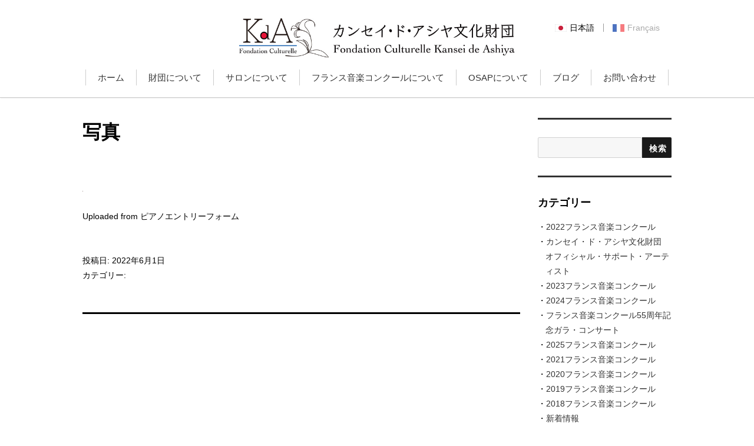

--- FILE ---
content_type: text/html; charset=UTF-8
request_url: https://kansei-de-ashiya.org/?attachment_id=1800
body_size: 9013
content:
<!DOCTYPE html>
<html>
<head>
<meta charset="utf-8">
<meta http-equiv="X-UA-Compatible" content="IE=edge">
<meta name="viewport" content="width=device-width, initial-scale=1">

	<link rel="icon" href="/path/favicon.ico">
	<link href="https://fonts.googleapis.com/earlyaccess/notosansjp.css" rel="stylesheet">
	<link href="https://use.fontawesome.com/releases/v5.0.10/css/all.css" rel="stylesheet">
	<link rel="stylesheet" href="https://kansei-de-ashiya.org/cms/wp-content/themes/kdea/style.css">
	<style>img:is([sizes="auto" i], [sizes^="auto," i]) { contain-intrinsic-size: 3000px 1500px }</style>
	
		<!-- All in One SEO 4.9.0 - aioseo.com -->
		<title>写真 | カンセイ・ド・アシヤ文化財団</title>
	<meta name="description" content="Uploaded from ピアノエントリーフォーム" />
	<meta name="robots" content="max-image-preview:large" />
	<link rel="canonical" href="https://kansei-de-ashiya.org/%e5%86%99%e7%9c%9f-33/" />
	<meta name="generator" content="All in One SEO (AIOSEO) 4.9.0" />
		<meta property="og:locale" content="ja_JP" />
		<meta property="og:site_name" content="カンセイ・ド・アシヤ文化財団 | カンセイ・ド・アシヤ文化財団は「芸術を、より充実した良き人生のための支え、力とする」ライフスタイルを提唱することで、心身ともにゆたかな社会づくりに資することを目的とした財団です。" />
		<meta property="og:type" content="article" />
		<meta property="og:title" content="写真 | カンセイ・ド・アシヤ文化財団" />
		<meta property="og:url" content="https://kansei-de-ashiya.org/%e5%86%99%e7%9c%9f-33/" />
		<meta property="article:published_time" content="2022-06-01T14:17:03+00:00" />
		<meta property="article:modified_time" content="2022-06-01T14:17:03+00:00" />
		<meta name="twitter:card" content="summary" />
		<meta name="twitter:title" content="写真 | カンセイ・ド・アシヤ文化財団" />
		<script type="application/ld+json" class="aioseo-schema">
			{"@context":"https:\/\/schema.org","@graph":[{"@type":"BreadcrumbList","@id":"https:\/\/kansei-de-ashiya.org\/%e5%86%99%e7%9c%9f-33\/#breadcrumblist","itemListElement":[{"@type":"ListItem","@id":"https:\/\/kansei-de-ashiya.org#listItem","position":1,"name":"Home","item":"https:\/\/kansei-de-ashiya.org","nextItem":{"@type":"ListItem","@id":"https:\/\/kansei-de-ashiya.org\/%e5%86%99%e7%9c%9f-33\/#listItem","name":"\u5199\u771f"}},{"@type":"ListItem","@id":"https:\/\/kansei-de-ashiya.org\/%e5%86%99%e7%9c%9f-33\/#listItem","position":2,"name":"\u5199\u771f","previousItem":{"@type":"ListItem","@id":"https:\/\/kansei-de-ashiya.org#listItem","name":"Home"}}]},{"@type":"ItemPage","@id":"https:\/\/kansei-de-ashiya.org\/%e5%86%99%e7%9c%9f-33\/#itempage","url":"https:\/\/kansei-de-ashiya.org\/%e5%86%99%e7%9c%9f-33\/","name":"\u5199\u771f | \u30ab\u30f3\u30bb\u30a4\u30fb\u30c9\u30fb\u30a2\u30b7\u30e4\u6587\u5316\u8ca1\u56e3","description":"Uploaded from \u30d4\u30a2\u30ce\u30a8\u30f3\u30c8\u30ea\u30fc\u30d5\u30a9\u30fc\u30e0","inLanguage":"ja","isPartOf":{"@id":"https:\/\/kansei-de-ashiya.org\/#website"},"breadcrumb":{"@id":"https:\/\/kansei-de-ashiya.org\/%e5%86%99%e7%9c%9f-33\/#breadcrumblist"},"author":{"@id":"https:\/\/kansei-de-ashiya.org\/author\/#author"},"creator":{"@id":"https:\/\/kansei-de-ashiya.org\/author\/#author"},"datePublished":"2022-06-01T23:17:03+09:00","dateModified":"2022-06-01T23:17:03+09:00"},{"@type":"Organization","@id":"https:\/\/kansei-de-ashiya.org\/#organization","name":"\u30ab\u30f3\u30bb\u30a4\u30fb\u30c9\u30fb\u30a2\u30b7\u30e4\u6587\u5316\u8ca1\u56e3","description":"\u30ab\u30f3\u30bb\u30a4\u30fb\u30c9\u30fb\u30a2\u30b7\u30e4\u6587\u5316\u8ca1\u56e3\u306f\u300c\u82b8\u8853\u3092\u3001\u3088\u308a\u5145\u5b9f\u3057\u305f\u826f\u304d\u4eba\u751f\u306e\u305f\u3081\u306e\u652f\u3048\u3001\u529b\u3068\u3059\u308b\u300d\u30e9\u30a4\u30d5\u30b9\u30bf\u30a4\u30eb\u3092\u63d0\u5531\u3059\u308b\u3053\u3068\u3067\u3001\u5fc3\u8eab\u3068\u3082\u306b\u3086\u305f\u304b\u306a\u793e\u4f1a\u3065\u304f\u308a\u306b\u8cc7\u3059\u308b\u3053\u3068\u3092\u76ee\u7684\u3068\u3057\u305f\u8ca1\u56e3\u3067\u3059\u3002","url":"https:\/\/kansei-de-ashiya.org\/"},{"@type":"WebSite","@id":"https:\/\/kansei-de-ashiya.org\/#website","url":"https:\/\/kansei-de-ashiya.org\/","name":"\u30ab\u30f3\u30bb\u30a4\u30fb\u30c9\u30fb\u30a2\u30b7\u30e4\u6587\u5316\u8ca1\u56e3","description":"\u30ab\u30f3\u30bb\u30a4\u30fb\u30c9\u30fb\u30a2\u30b7\u30e4\u6587\u5316\u8ca1\u56e3\u306f\u300c\u82b8\u8853\u3092\u3001\u3088\u308a\u5145\u5b9f\u3057\u305f\u826f\u304d\u4eba\u751f\u306e\u305f\u3081\u306e\u652f\u3048\u3001\u529b\u3068\u3059\u308b\u300d\u30e9\u30a4\u30d5\u30b9\u30bf\u30a4\u30eb\u3092\u63d0\u5531\u3059\u308b\u3053\u3068\u3067\u3001\u5fc3\u8eab\u3068\u3082\u306b\u3086\u305f\u304b\u306a\u793e\u4f1a\u3065\u304f\u308a\u306b\u8cc7\u3059\u308b\u3053\u3068\u3092\u76ee\u7684\u3068\u3057\u305f\u8ca1\u56e3\u3067\u3059\u3002","inLanguage":"ja","publisher":{"@id":"https:\/\/kansei-de-ashiya.org\/#organization"}}]}
		</script>
		<!-- All in One SEO -->

<link rel='dns-prefetch' href='//yubinbango.github.io' />
<script type="text/javascript">
/* <![CDATA[ */
window._wpemojiSettings = {"baseUrl":"https:\/\/s.w.org\/images\/core\/emoji\/16.0.1\/72x72\/","ext":".png","svgUrl":"https:\/\/s.w.org\/images\/core\/emoji\/16.0.1\/svg\/","svgExt":".svg","source":{"concatemoji":"https:\/\/kansei-de-ashiya.org\/cms\/wp-includes\/js\/wp-emoji-release.min.js?ver=6.8.3"}};
/*! This file is auto-generated */
!function(s,n){var o,i,e;function c(e){try{var t={supportTests:e,timestamp:(new Date).valueOf()};sessionStorage.setItem(o,JSON.stringify(t))}catch(e){}}function p(e,t,n){e.clearRect(0,0,e.canvas.width,e.canvas.height),e.fillText(t,0,0);var t=new Uint32Array(e.getImageData(0,0,e.canvas.width,e.canvas.height).data),a=(e.clearRect(0,0,e.canvas.width,e.canvas.height),e.fillText(n,0,0),new Uint32Array(e.getImageData(0,0,e.canvas.width,e.canvas.height).data));return t.every(function(e,t){return e===a[t]})}function u(e,t){e.clearRect(0,0,e.canvas.width,e.canvas.height),e.fillText(t,0,0);for(var n=e.getImageData(16,16,1,1),a=0;a<n.data.length;a++)if(0!==n.data[a])return!1;return!0}function f(e,t,n,a){switch(t){case"flag":return n(e,"\ud83c\udff3\ufe0f\u200d\u26a7\ufe0f","\ud83c\udff3\ufe0f\u200b\u26a7\ufe0f")?!1:!n(e,"\ud83c\udde8\ud83c\uddf6","\ud83c\udde8\u200b\ud83c\uddf6")&&!n(e,"\ud83c\udff4\udb40\udc67\udb40\udc62\udb40\udc65\udb40\udc6e\udb40\udc67\udb40\udc7f","\ud83c\udff4\u200b\udb40\udc67\u200b\udb40\udc62\u200b\udb40\udc65\u200b\udb40\udc6e\u200b\udb40\udc67\u200b\udb40\udc7f");case"emoji":return!a(e,"\ud83e\udedf")}return!1}function g(e,t,n,a){var r="undefined"!=typeof WorkerGlobalScope&&self instanceof WorkerGlobalScope?new OffscreenCanvas(300,150):s.createElement("canvas"),o=r.getContext("2d",{willReadFrequently:!0}),i=(o.textBaseline="top",o.font="600 32px Arial",{});return e.forEach(function(e){i[e]=t(o,e,n,a)}),i}function t(e){var t=s.createElement("script");t.src=e,t.defer=!0,s.head.appendChild(t)}"undefined"!=typeof Promise&&(o="wpEmojiSettingsSupports",i=["flag","emoji"],n.supports={everything:!0,everythingExceptFlag:!0},e=new Promise(function(e){s.addEventListener("DOMContentLoaded",e,{once:!0})}),new Promise(function(t){var n=function(){try{var e=JSON.parse(sessionStorage.getItem(o));if("object"==typeof e&&"number"==typeof e.timestamp&&(new Date).valueOf()<e.timestamp+604800&&"object"==typeof e.supportTests)return e.supportTests}catch(e){}return null}();if(!n){if("undefined"!=typeof Worker&&"undefined"!=typeof OffscreenCanvas&&"undefined"!=typeof URL&&URL.createObjectURL&&"undefined"!=typeof Blob)try{var e="postMessage("+g.toString()+"("+[JSON.stringify(i),f.toString(),p.toString(),u.toString()].join(",")+"));",a=new Blob([e],{type:"text/javascript"}),r=new Worker(URL.createObjectURL(a),{name:"wpTestEmojiSupports"});return void(r.onmessage=function(e){c(n=e.data),r.terminate(),t(n)})}catch(e){}c(n=g(i,f,p,u))}t(n)}).then(function(e){for(var t in e)n.supports[t]=e[t],n.supports.everything=n.supports.everything&&n.supports[t],"flag"!==t&&(n.supports.everythingExceptFlag=n.supports.everythingExceptFlag&&n.supports[t]);n.supports.everythingExceptFlag=n.supports.everythingExceptFlag&&!n.supports.flag,n.DOMReady=!1,n.readyCallback=function(){n.DOMReady=!0}}).then(function(){return e}).then(function(){var e;n.supports.everything||(n.readyCallback(),(e=n.source||{}).concatemoji?t(e.concatemoji):e.wpemoji&&e.twemoji&&(t(e.twemoji),t(e.wpemoji)))}))}((window,document),window._wpemojiSettings);
/* ]]> */
</script>
<style id='wp-emoji-styles-inline-css' type='text/css'>

	img.wp-smiley, img.emoji {
		display: inline !important;
		border: none !important;
		box-shadow: none !important;
		height: 1em !important;
		width: 1em !important;
		margin: 0 0.07em !important;
		vertical-align: -0.1em !important;
		background: none !important;
		padding: 0 !important;
	}
</style>
<link rel='stylesheet' id='wp-block-library-css' href='https://kansei-de-ashiya.org/cms/wp-includes/css/dist/block-library/style.min.css?ver=6.8.3' type='text/css' media='all' />
<style id='classic-theme-styles-inline-css' type='text/css'>
/*! This file is auto-generated */
.wp-block-button__link{color:#fff;background-color:#32373c;border-radius:9999px;box-shadow:none;text-decoration:none;padding:calc(.667em + 2px) calc(1.333em + 2px);font-size:1.125em}.wp-block-file__button{background:#32373c;color:#fff;text-decoration:none}
</style>
<link rel='stylesheet' id='aioseo/css/src/vue/standalone/blocks/table-of-contents/global.scss-css' href='https://kansei-de-ashiya.org/cms/wp-content/plugins/all-in-one-seo-pack/dist/Lite/assets/css/table-of-contents/global.e90f6d47.css?ver=4.9.0' type='text/css' media='all' />
<style id='global-styles-inline-css' type='text/css'>
:root{--wp--preset--aspect-ratio--square: 1;--wp--preset--aspect-ratio--4-3: 4/3;--wp--preset--aspect-ratio--3-4: 3/4;--wp--preset--aspect-ratio--3-2: 3/2;--wp--preset--aspect-ratio--2-3: 2/3;--wp--preset--aspect-ratio--16-9: 16/9;--wp--preset--aspect-ratio--9-16: 9/16;--wp--preset--color--black: #000000;--wp--preset--color--cyan-bluish-gray: #abb8c3;--wp--preset--color--white: #ffffff;--wp--preset--color--pale-pink: #f78da7;--wp--preset--color--vivid-red: #cf2e2e;--wp--preset--color--luminous-vivid-orange: #ff6900;--wp--preset--color--luminous-vivid-amber: #fcb900;--wp--preset--color--light-green-cyan: #7bdcb5;--wp--preset--color--vivid-green-cyan: #00d084;--wp--preset--color--pale-cyan-blue: #8ed1fc;--wp--preset--color--vivid-cyan-blue: #0693e3;--wp--preset--color--vivid-purple: #9b51e0;--wp--preset--gradient--vivid-cyan-blue-to-vivid-purple: linear-gradient(135deg,rgba(6,147,227,1) 0%,rgb(155,81,224) 100%);--wp--preset--gradient--light-green-cyan-to-vivid-green-cyan: linear-gradient(135deg,rgb(122,220,180) 0%,rgb(0,208,130) 100%);--wp--preset--gradient--luminous-vivid-amber-to-luminous-vivid-orange: linear-gradient(135deg,rgba(252,185,0,1) 0%,rgba(255,105,0,1) 100%);--wp--preset--gradient--luminous-vivid-orange-to-vivid-red: linear-gradient(135deg,rgba(255,105,0,1) 0%,rgb(207,46,46) 100%);--wp--preset--gradient--very-light-gray-to-cyan-bluish-gray: linear-gradient(135deg,rgb(238,238,238) 0%,rgb(169,184,195) 100%);--wp--preset--gradient--cool-to-warm-spectrum: linear-gradient(135deg,rgb(74,234,220) 0%,rgb(151,120,209) 20%,rgb(207,42,186) 40%,rgb(238,44,130) 60%,rgb(251,105,98) 80%,rgb(254,248,76) 100%);--wp--preset--gradient--blush-light-purple: linear-gradient(135deg,rgb(255,206,236) 0%,rgb(152,150,240) 100%);--wp--preset--gradient--blush-bordeaux: linear-gradient(135deg,rgb(254,205,165) 0%,rgb(254,45,45) 50%,rgb(107,0,62) 100%);--wp--preset--gradient--luminous-dusk: linear-gradient(135deg,rgb(255,203,112) 0%,rgb(199,81,192) 50%,rgb(65,88,208) 100%);--wp--preset--gradient--pale-ocean: linear-gradient(135deg,rgb(255,245,203) 0%,rgb(182,227,212) 50%,rgb(51,167,181) 100%);--wp--preset--gradient--electric-grass: linear-gradient(135deg,rgb(202,248,128) 0%,rgb(113,206,126) 100%);--wp--preset--gradient--midnight: linear-gradient(135deg,rgb(2,3,129) 0%,rgb(40,116,252) 100%);--wp--preset--font-size--small: 13px;--wp--preset--font-size--medium: 20px;--wp--preset--font-size--large: 36px;--wp--preset--font-size--x-large: 42px;--wp--preset--spacing--20: 0.44rem;--wp--preset--spacing--30: 0.67rem;--wp--preset--spacing--40: 1rem;--wp--preset--spacing--50: 1.5rem;--wp--preset--spacing--60: 2.25rem;--wp--preset--spacing--70: 3.38rem;--wp--preset--spacing--80: 5.06rem;--wp--preset--shadow--natural: 6px 6px 9px rgba(0, 0, 0, 0.2);--wp--preset--shadow--deep: 12px 12px 50px rgba(0, 0, 0, 0.4);--wp--preset--shadow--sharp: 6px 6px 0px rgba(0, 0, 0, 0.2);--wp--preset--shadow--outlined: 6px 6px 0px -3px rgba(255, 255, 255, 1), 6px 6px rgba(0, 0, 0, 1);--wp--preset--shadow--crisp: 6px 6px 0px rgba(0, 0, 0, 1);}:where(.is-layout-flex){gap: 0.5em;}:where(.is-layout-grid){gap: 0.5em;}body .is-layout-flex{display: flex;}.is-layout-flex{flex-wrap: wrap;align-items: center;}.is-layout-flex > :is(*, div){margin: 0;}body .is-layout-grid{display: grid;}.is-layout-grid > :is(*, div){margin: 0;}:where(.wp-block-columns.is-layout-flex){gap: 2em;}:where(.wp-block-columns.is-layout-grid){gap: 2em;}:where(.wp-block-post-template.is-layout-flex){gap: 1.25em;}:where(.wp-block-post-template.is-layout-grid){gap: 1.25em;}.has-black-color{color: var(--wp--preset--color--black) !important;}.has-cyan-bluish-gray-color{color: var(--wp--preset--color--cyan-bluish-gray) !important;}.has-white-color{color: var(--wp--preset--color--white) !important;}.has-pale-pink-color{color: var(--wp--preset--color--pale-pink) !important;}.has-vivid-red-color{color: var(--wp--preset--color--vivid-red) !important;}.has-luminous-vivid-orange-color{color: var(--wp--preset--color--luminous-vivid-orange) !important;}.has-luminous-vivid-amber-color{color: var(--wp--preset--color--luminous-vivid-amber) !important;}.has-light-green-cyan-color{color: var(--wp--preset--color--light-green-cyan) !important;}.has-vivid-green-cyan-color{color: var(--wp--preset--color--vivid-green-cyan) !important;}.has-pale-cyan-blue-color{color: var(--wp--preset--color--pale-cyan-blue) !important;}.has-vivid-cyan-blue-color{color: var(--wp--preset--color--vivid-cyan-blue) !important;}.has-vivid-purple-color{color: var(--wp--preset--color--vivid-purple) !important;}.has-black-background-color{background-color: var(--wp--preset--color--black) !important;}.has-cyan-bluish-gray-background-color{background-color: var(--wp--preset--color--cyan-bluish-gray) !important;}.has-white-background-color{background-color: var(--wp--preset--color--white) !important;}.has-pale-pink-background-color{background-color: var(--wp--preset--color--pale-pink) !important;}.has-vivid-red-background-color{background-color: var(--wp--preset--color--vivid-red) !important;}.has-luminous-vivid-orange-background-color{background-color: var(--wp--preset--color--luminous-vivid-orange) !important;}.has-luminous-vivid-amber-background-color{background-color: var(--wp--preset--color--luminous-vivid-amber) !important;}.has-light-green-cyan-background-color{background-color: var(--wp--preset--color--light-green-cyan) !important;}.has-vivid-green-cyan-background-color{background-color: var(--wp--preset--color--vivid-green-cyan) !important;}.has-pale-cyan-blue-background-color{background-color: var(--wp--preset--color--pale-cyan-blue) !important;}.has-vivid-cyan-blue-background-color{background-color: var(--wp--preset--color--vivid-cyan-blue) !important;}.has-vivid-purple-background-color{background-color: var(--wp--preset--color--vivid-purple) !important;}.has-black-border-color{border-color: var(--wp--preset--color--black) !important;}.has-cyan-bluish-gray-border-color{border-color: var(--wp--preset--color--cyan-bluish-gray) !important;}.has-white-border-color{border-color: var(--wp--preset--color--white) !important;}.has-pale-pink-border-color{border-color: var(--wp--preset--color--pale-pink) !important;}.has-vivid-red-border-color{border-color: var(--wp--preset--color--vivid-red) !important;}.has-luminous-vivid-orange-border-color{border-color: var(--wp--preset--color--luminous-vivid-orange) !important;}.has-luminous-vivid-amber-border-color{border-color: var(--wp--preset--color--luminous-vivid-amber) !important;}.has-light-green-cyan-border-color{border-color: var(--wp--preset--color--light-green-cyan) !important;}.has-vivid-green-cyan-border-color{border-color: var(--wp--preset--color--vivid-green-cyan) !important;}.has-pale-cyan-blue-border-color{border-color: var(--wp--preset--color--pale-cyan-blue) !important;}.has-vivid-cyan-blue-border-color{border-color: var(--wp--preset--color--vivid-cyan-blue) !important;}.has-vivid-purple-border-color{border-color: var(--wp--preset--color--vivid-purple) !important;}.has-vivid-cyan-blue-to-vivid-purple-gradient-background{background: var(--wp--preset--gradient--vivid-cyan-blue-to-vivid-purple) !important;}.has-light-green-cyan-to-vivid-green-cyan-gradient-background{background: var(--wp--preset--gradient--light-green-cyan-to-vivid-green-cyan) !important;}.has-luminous-vivid-amber-to-luminous-vivid-orange-gradient-background{background: var(--wp--preset--gradient--luminous-vivid-amber-to-luminous-vivid-orange) !important;}.has-luminous-vivid-orange-to-vivid-red-gradient-background{background: var(--wp--preset--gradient--luminous-vivid-orange-to-vivid-red) !important;}.has-very-light-gray-to-cyan-bluish-gray-gradient-background{background: var(--wp--preset--gradient--very-light-gray-to-cyan-bluish-gray) !important;}.has-cool-to-warm-spectrum-gradient-background{background: var(--wp--preset--gradient--cool-to-warm-spectrum) !important;}.has-blush-light-purple-gradient-background{background: var(--wp--preset--gradient--blush-light-purple) !important;}.has-blush-bordeaux-gradient-background{background: var(--wp--preset--gradient--blush-bordeaux) !important;}.has-luminous-dusk-gradient-background{background: var(--wp--preset--gradient--luminous-dusk) !important;}.has-pale-ocean-gradient-background{background: var(--wp--preset--gradient--pale-ocean) !important;}.has-electric-grass-gradient-background{background: var(--wp--preset--gradient--electric-grass) !important;}.has-midnight-gradient-background{background: var(--wp--preset--gradient--midnight) !important;}.has-small-font-size{font-size: var(--wp--preset--font-size--small) !important;}.has-medium-font-size{font-size: var(--wp--preset--font-size--medium) !important;}.has-large-font-size{font-size: var(--wp--preset--font-size--large) !important;}.has-x-large-font-size{font-size: var(--wp--preset--font-size--x-large) !important;}
:where(.wp-block-post-template.is-layout-flex){gap: 1.25em;}:where(.wp-block-post-template.is-layout-grid){gap: 1.25em;}
:where(.wp-block-columns.is-layout-flex){gap: 2em;}:where(.wp-block-columns.is-layout-grid){gap: 2em;}
:root :where(.wp-block-pullquote){font-size: 1.5em;line-height: 1.6;}
</style>
<link rel='stylesheet' id='fancybox-css' href='https://kansei-de-ashiya.org/cms/wp-content/plugins/easy-fancybox/fancybox/1.5.4/jquery.fancybox.min.css?ver=6.8.3' type='text/css' media='screen' />
<style id='fancybox-inline-css' type='text/css'>
#fancybox-outer{background:#ffffff}#fancybox-content{background:#ffffff;border-color:#ffffff;color:#000000;}#fancybox-title,#fancybox-title-float-main{color:#fff}
</style>
<!--n2css--><!--n2js--><script type="text/javascript" src="https://kansei-de-ashiya.org/cms/wp-includes/js/jquery/jquery.min.js?ver=3.7.1" id="jquery-core-js"></script>
<script type="text/javascript" src="https://kansei-de-ashiya.org/cms/wp-includes/js/jquery/jquery-migrate.min.js?ver=3.4.1" id="jquery-migrate-js"></script>
<link rel="https://api.w.org/" href="https://kansei-de-ashiya.org/wp-json/" /><link rel="alternate" title="JSON" type="application/json" href="https://kansei-de-ashiya.org/wp-json/wp/v2/media/1800" /><link rel="alternate" title="oEmbed (JSON)" type="application/json+oembed" href="https://kansei-de-ashiya.org/wp-json/oembed/1.0/embed?url=https%3A%2F%2Fkansei-de-ashiya.org%2F%25e5%2586%2599%25e7%259c%259f-33%2F" />
<link rel="alternate" title="oEmbed (XML)" type="text/xml+oembed" href="https://kansei-de-ashiya.org/wp-json/oembed/1.0/embed?url=https%3A%2F%2Fkansei-de-ashiya.org%2F%25e5%2586%2599%25e7%259c%259f-33%2F&#038;format=xml" />
<link rel="icon" href="data:,">
<!-- Global site tag (gtag.js) - Google Analytics -->
<script async src="https://www.googletagmanager.com/gtag/js?id=UA-121624655-1"></script>
<script>
  window.dataLayer = window.dataLayer || [];
  function gtag(){dataLayer.push(arguments);}
  gtag('js', new Date());

  gtag('config', 'UA-121624655-1');
</script>

	<!-- Facebook Pixel Code -->
<script>
  !function(f,b,e,v,n,t,s)
  {if(f.fbq)return;n=f.fbq=function(){n.callMethod?
  n.callMethod.apply(n,arguments):n.queue.push(arguments)};
  if(!f._fbq)f._fbq=n;n.push=n;n.loaded=!0;n.version='2.0';
  n.queue=[];t=b.createElement(e);t.async=!0;
  t.src=v;s=b.getElementsByTagName(e)[0];
  s.parentNode.insertBefore(t,s)}(window, document,'script',
  'https://connect.facebook.net/en_US/fbevents.js');
  fbq('init', '342612369702144');
  fbq('track', 'PageView');
</script>
<noscript><img height="1" width="1" style="display:none"
  src="https://www.facebook.com/tr?id=342612369702144&ev=PageView&noscript=1"
/></noscript>
<!-- End Facebook Pixel Code -->
	
	
</head>

<body class="attachment wp-singular attachment-template-default single single-attachment postid-1800 attachmentid-1800 attachment-jpeg wp-theme-kdea">

<header>
	<div class="head-wrap">
		<h1><a href="https://kansei-de-ashiya.org/" rel="home"><img src="https://kansei-de-ashiya.org/cms/wp-content/themes/kdea/images/common/logo.jpg" alt="カンセイ・ド・アシヤ文化財団" class="pc"/><img src="https://kansei-de-ashiya.org/cms/wp-content/themes/kdea/images/common/logo_sp.jpg" alt="カンセイ・ド・アシヤ文化財団" class="sp"/></a></h1>
		
		<div id="hamburger-btn">
			<div>
				<span></span>
				<span></span>
				<span></span>
			</div>
		</div>
		
		
<nav id="global-nav">
	<div class="gnav-wrap">
		<ul class="gnav">
			<li><a href="https://kansei-de-ashiya.org">ホーム</a></li>
			<li><a href="https://kansei-de-ashiya.org/outline/">財団について</a></li>
			<li><a href="https://kansei-de-ashiya.org/about-salon">サロンについて</a></li>
			<li><a href="https://kansei-de-ashiya.org/about-france">フランス音楽コンクールについて</a></li>
			<!--<li><a href="https://kansei-de-ashiya.org/kansaipiano">関西ピアノ専門音楽学校メモリアルページ</a></li>-->
			<li><a href="https://kansei-de-ashiya.org/osap">OSAPについて</a></li>
			<li><a href="https://kansei-de-ashiya.org/blog">ブログ</a></li>
			<li><a href="https://kansei-de-ashiya.org/contact">お問い合わせ</a></li>
		</ul>
		<ul class="language">
			<li><img src="https://kansei-de-ashiya.org/cms/wp-content/themes/kdea/images/common/jp.jpg" alt="日本語"/>日本語</li>
			
			<li><a href="https://kansei-de-ashiya.org/france"><img src="https://kansei-de-ashiya.org/cms/wp-content/themes/kdea/images/common/fr.jpg" alt="Français"/>Français</a></li>
		</ul>
	</div>
</nav>

	
	</div>
</header>
<div class="container">  
<div id="main" class="row">

<div id="contents" class="col-md-9">

<h2 class="entry-title">写真</h2>

<!-- .post-thumbnail -->

<div class="entry-content">
<p class="attachment"><a href='https://kansei-de-ashiya.org/cms/wp-content/uploads/2022/06/8243661396297743ad9dee.jpeg' rel="lightbox"><img decoding="async" width="1" height="1" src="https://kansei-de-ashiya.org/cms/wp-content/uploads/2022/06/8243661396297743ad9dee.jpeg" class="attachment-medium size-medium" alt="" /></a></p>
Uploaded from ピアノエントリーフォーム</div><!-- .entry-content -->

<div class="entry-footer">
	<p>投稿日: 2022年6月1日</p>
	<p>カテゴリー: </p>
</div><!-- .entry-footer -->

<div class="paging">
</div><!-- .paging -->

</div><!-- #contents -->	
		
<div id="aside" class="col-md-3">

	<aside id="secondary" class="sidebar widget-area" role="complementary">
		<section id="search-2" class="widget widget_search"><form role="search" method="get" id="searchform" class="searchform" action="https://kansei-de-ashiya.org/">
	<div>
		<label class="screen-reader-text" for="s"></label>
		<label class="input-field"><input type="text" value="" name="s" id="s" /></label>
		<input type="submit" id="searchsubmit" value="検索" />
	</div>
</form>
</section><section id="categories-2" class="widget widget_categories"><h2 class="widget-title">カテゴリー</h2>
			<ul>
					<li class="cat-item cat-item-54"><a href="https://kansei-de-ashiya.org/2022%e3%83%95%e3%83%a9%e3%83%b3%e3%82%b9%e9%9f%b3%e6%a5%bd%e3%82%b3%e3%83%b3%e3%82%af%e3%83%bc%e3%83%ab/">2022フランス音楽コンクール</a>
</li>
	<li class="cat-item cat-item-55"><a href="https://kansei-de-ashiya.org/%e3%82%ab%e3%83%b3%e3%82%bb%e3%82%a4%e3%83%bb%e3%83%89%e3%83%bb%e3%82%a2%e3%82%b7%e3%83%a4%e6%96%87%e5%8c%96%e8%b2%a1%e5%9b%a3%e3%80%80%e3%82%aa%e3%83%95%e3%82%a3%e3%82%b7%e3%83%a3%e3%83%ab%e3%83%bb/">カンセイ・ド・アシヤ文化財団　オフィシャル・サポート・アーティスト</a>
</li>
	<li class="cat-item cat-item-56"><a href="https://kansei-de-ashiya.org/2023%e3%83%95%e3%83%a9%e3%83%b3%e3%82%b9%e9%9f%b3%e6%a5%bd%e3%82%b3%e3%83%b3%e3%82%af%e3%83%bc%e3%83%ab/">2023フランス音楽コンクール</a>
</li>
	<li class="cat-item cat-item-57"><a href="https://kansei-de-ashiya.org/2024%e3%83%95%e3%83%a9%e3%83%b3%e3%82%b9%e9%9f%b3%e6%a5%bd%e3%82%b3%e3%83%b3%e3%82%af%e3%83%bc%e3%83%ab/">2024フランス音楽コンクール</a>
</li>
	<li class="cat-item cat-item-59"><a href="https://kansei-de-ashiya.org/%e3%83%95%e3%83%a9%e3%83%b3%e3%82%b9%e9%9f%b3%e6%a5%bd%e3%82%b3%e3%83%b3%e3%82%af%e3%83%bc%e3%83%ab55%e5%91%a8%e5%b9%b4%e8%a8%98%e5%bf%b5%e3%82%ac%e3%83%a9%e3%83%bb%e3%82%b3%e3%83%b3%e3%82%b5%e3%83%bc/">フランス音楽コンクール55周年記念ガラ・コンサート</a>
</li>
	<li class="cat-item cat-item-61"><a href="https://kansei-de-ashiya.org/2025%e3%83%95%e3%83%a9%e3%83%b3%e3%82%b9%e9%9f%b3%e6%a5%bd%e3%82%b3%e3%83%b3%e3%82%af%e3%83%bc%e3%83%ab/">2025フランス音楽コンクール</a>
</li>
	<li class="cat-item cat-item-51"><a href="https://kansei-de-ashiya.org/2021%e3%83%95%e3%83%a9%e3%83%b3%e3%82%b9%e9%9f%b3%e6%a5%bd%e3%82%b3%e3%83%b3%e3%82%af%e3%83%bc%e3%83%ab/">2021フランス音楽コンクール</a>
</li>
	<li class="cat-item cat-item-50"><a href="https://kansei-de-ashiya.org/2020%e3%83%95%e3%83%a9%e3%83%b3%e3%82%b9%e9%9f%b3%e6%a5%bd%e3%82%b3%e3%83%b3%e3%82%af%e3%83%bc%e3%83%ab/">2020フランス音楽コンクール</a>
</li>
	<li class="cat-item cat-item-24"><a href="https://kansei-de-ashiya.org/2019_france/">2019フランス音楽コンクール</a>
</li>
	<li class="cat-item cat-item-17"><a href="https://kansei-de-ashiya.org/2018_france/">2018フランス音楽コンクール</a>
</li>
	<li class="cat-item cat-item-1"><a href="https://kansei-de-ashiya.org/news/">新着情報</a>
</li>
	<li class="cat-item cat-item-2"><a href="https://kansei-de-ashiya.org/event/">What’s on Now</a>
</li>
	<li class="cat-item cat-item-36"><a href="https://kansei-de-ashiya.org/yoshi-yoshi/">良々塾</a>
</li>
	<li class="cat-item cat-item-3"><a href="https://kansei-de-ashiya.org/blog/">ブログ</a>
<ul class='children'>
	<li class="cat-item cat-item-7"><a href="https://kansei-de-ashiya.org/blog/dairy/">日々雑感</a>
</li>
	<li class="cat-item cat-item-8"><a href="https://kansei-de-ashiya.org/blog/staff/">スタッフブログ</a>
</li>
	<li class="cat-item cat-item-20"><a href="https://kansei-de-ashiya.org/blog/favorite-places/">favorite places</a>
</li>
	<li class="cat-item cat-item-35"><a href="https://kansei-de-ashiya.org/blog/report/">コンサートレポート</a>
</li>
</ul>
</li>
			</ul>

			</section><section id="block-2" class="widget widget_block"><ul>
<li class="mb20"><a href="https://kansei-de-ashiya.org/about-france"><img decoding="async" src="https://kansei-de-ashiya.org/cms/wp-content/uploads/2022/04/france_music_contest02.jpg" alt="フランス音楽コンクール"></a></li>
</ul></section>	</aside><!-- .sidebar .widget-area -->

</div><!-- #aside -->
	
</div><!-- #main -->
</div><!-- .container -->

<p id="page-top"><a href="#"><i class="fa fa-chevron-up"></i></a></p>
<p class="text-center mt60">このサイトはreCAPTCHAによって保護されており、Googleの<a href="https://policies.google.com/privacy" target="_blank">プライバシーポリシー</a>と<a href="https://policies.google.com/terms" target="_blank">利用規約</a>が適用されます。</p>
<footer>
  Copyright &copy; Fondation Culturelle Kansei de Ashiya
</footer>

<script type="speculationrules">
{"prefetch":[{"source":"document","where":{"and":[{"href_matches":"\/*"},{"not":{"href_matches":["\/cms\/wp-*.php","\/cms\/wp-admin\/*","\/cms\/wp-content\/uploads\/*","\/cms\/wp-content\/*","\/cms\/wp-content\/plugins\/*","\/cms\/wp-content\/themes\/kdea\/*","\/*\\?(.+)"]}},{"not":{"selector_matches":"a[rel~=\"nofollow\"]"}},{"not":{"selector_matches":".no-prefetch, .no-prefetch a"}}]},"eagerness":"conservative"}]}
</script>
<script type="text/javascript" src="https://yubinbango.github.io/yubinbango/yubinbango.js?ver=6.8.3" id="yubinbango-js"></script>
<script type="module"  src="https://kansei-de-ashiya.org/cms/wp-content/plugins/all-in-one-seo-pack/dist/Lite/assets/table-of-contents.95d0dfce.js?ver=4.9.0" id="aioseo/js/src/vue/standalone/blocks/table-of-contents/frontend.js-js"></script>
<script type="text/javascript" src="https://kansei-de-ashiya.org/cms/wp-content/plugins/easy-fancybox/vendor/purify.min.js?ver=6.8.3" id="fancybox-purify-js"></script>
<script type="text/javascript" id="jquery-fancybox-js-extra">
/* <![CDATA[ */
var efb_i18n = {"close":"Close","next":"Next","prev":"Previous","startSlideshow":"Start slideshow","toggleSize":"Toggle size"};
/* ]]> */
</script>
<script type="text/javascript" src="https://kansei-de-ashiya.org/cms/wp-content/plugins/easy-fancybox/fancybox/1.5.4/jquery.fancybox.min.js?ver=6.8.3" id="jquery-fancybox-js"></script>
<script type="text/javascript" id="jquery-fancybox-js-after">
/* <![CDATA[ */
var fb_timeout, fb_opts={'autoScale':true,'showCloseButton':true,'width':560,'height':340,'margin':20,'pixelRatio':'false','padding':10,'centerOnScroll':false,'enableEscapeButton':true,'speedIn':300,'speedOut':300,'overlayShow':true,'hideOnOverlayClick':true,'overlayColor':'#000','overlayOpacity':0.6,'minViewportWidth':320,'minVpHeight':320,'disableCoreLightbox':'true','enableBlockControls':'true','fancybox_openBlockControls':'true' };
if(typeof easy_fancybox_handler==='undefined'){
var easy_fancybox_handler=function(){
jQuery([".nolightbox","a.wp-block-file__button","a.pin-it-button","a[href*='pinterest.com\/pin\/create']","a[href*='facebook.com\/share']","a[href*='twitter.com\/share']"].join(',')).addClass('nofancybox');
jQuery('a.fancybox-close').on('click',function(e){e.preventDefault();jQuery.fancybox.close()});
/* IMG */
						var unlinkedImageBlocks=jQuery(".wp-block-image > img:not(.nofancybox,figure.nofancybox>img)");
						unlinkedImageBlocks.wrap(function() {
							var href = jQuery( this ).attr( "src" );
							return "<a href='" + href + "'></a>";
						});
var fb_IMG_select=jQuery('a[href*=".jpg" i]:not(.nofancybox,li.nofancybox>a,figure.nofancybox>a),area[href*=".jpg" i]:not(.nofancybox),a[href*=".png" i]:not(.nofancybox,li.nofancybox>a,figure.nofancybox>a),area[href*=".png" i]:not(.nofancybox),a[href*=".webp" i]:not(.nofancybox,li.nofancybox>a,figure.nofancybox>a),area[href*=".webp" i]:not(.nofancybox),a[href*=".jpeg" i]:not(.nofancybox,li.nofancybox>a,figure.nofancybox>a),area[href*=".jpeg" i]:not(.nofancybox)');
fb_IMG_select.addClass('fancybox image');
var fb_IMG_sections=jQuery('.gallery,.wp-block-gallery,.tiled-gallery,.wp-block-jetpack-tiled-gallery,.ngg-galleryoverview,.ngg-imagebrowser,.nextgen_pro_blog_gallery,.nextgen_pro_film,.nextgen_pro_horizontal_filmstrip,.ngg-pro-masonry-wrapper,.ngg-pro-mosaic-container,.nextgen_pro_sidescroll,.nextgen_pro_slideshow,.nextgen_pro_thumbnail_grid,.tiled-gallery');
fb_IMG_sections.each(function(){jQuery(this).find(fb_IMG_select).attr('rel','gallery-'+fb_IMG_sections.index(this));});
jQuery('a.fancybox,area.fancybox,.fancybox>a').each(function(){jQuery(this).fancybox(jQuery.extend(true,{},fb_opts,{'transition':'elastic','transitionIn':'elastic','transitionOut':'elastic','opacity':false,'hideOnContentClick':false,'titleShow':true,'titlePosition':'over','titleFromAlt':true,'showNavArrows':true,'enableKeyboardNav':true,'cyclic':false,'mouseWheel':'true','changeSpeed':250,'changeFade':300}))});
};};
jQuery(easy_fancybox_handler);jQuery(document).on('post-load',easy_fancybox_handler);
/* ]]> */
</script>
<script type="text/javascript" src="https://kansei-de-ashiya.org/cms/wp-content/plugins/easy-fancybox/vendor/jquery.easing.min.js?ver=1.4.1" id="jquery-easing-js"></script>
<script type="text/javascript" src="https://kansei-de-ashiya.org/cms/wp-content/plugins/easy-fancybox/vendor/jquery.mousewheel.min.js?ver=3.1.13" id="jquery-mousewheel-js"></script>
<script>
  jQuery('.mw_wp_form form').addClass('h-adr');
</script>
<script src="https://ajax.googleapis.com/ajax/libs/jquery/3.3.1/jquery.min.js"></script>
<script src="https://kansei-de-ashiya.org/cms/wp-content/themes/kdea/js/bootstrap.min.js"></script>
<script src="https://kansei-de-ashiya.org/cms/wp-content/themes/kdea/js/common.js"></script>
</body>
</html>

--- FILE ---
content_type: text/css
request_url: https://kansei-de-ashiya.org/cms/wp-content/themes/kdea/style.css
body_size: 92
content:
/*
Theme Name: カンセイ・ド・アシヤ文化財団 
Theme URI: 
Author:  
Author URI: 
Description: 
*/


/*--------------------------*/

@import url("css/bootstrap.min.css");
@import url("css/template.css");
@import url("css/reset.css");
@import url("css/widget.css");
@import url("css/common.css");
@import url("css/contents.css");

/*--------------------------*/

--- FILE ---
content_type: text/css
request_url: https://kansei-de-ashiya.org/cms/wp-content/themes/kdea/css/template.css
body_size: 5013
content:
/*------------------------------------------------------------
リンクアイコン
-------------------------------------------------------------*/

/* 外部リンク
----------------------------------------------- */
.other-link:after{
    font-family: FontAwesome;
	content: "\f08e";	
}

/* ファイルリンク
----------------------------------------------- */
.pdf-link:after{
	content:"　";
	display: inline-block;
	width: 30px;
	/*height: 14px;*/
	margin-left: 5px;
	padding-right:3px;
	background-image:url(../images/template/icon_pdf.png);
	background-size:30px auto;
	background-repeat:no-repeat;
	background-position:right center;
}
.word-link:after{
	content:"　";
	display: inline-block;
	width: 20px;
	margin-left: 5px;
	padding-right:3px;
	background-image:url(../images/template/icon_word.png);
	background-size:20px auto;
	background-repeat:no-repeat;
	background-position:right center;
}
.excel-link:after{
	content:"　";
	display: inline-block;
	width: 20px;
	margin-left: 5px;
	padding-right:3px;
	background-image:url(../images/template/icon_excel.png);
	background-size:20px auto;
	background-repeat:no-repeat;
	background-position:right center;
}
.pp-link:after{
	content:"　";
	display: inline-block;
	width: 20px;
	margin-left: 5px;
	padding-right:3px;
	background-image:url(../images/template/icon_pp.png);
	background-size:20px auto;
	background-repeat:no-repeat;
	background-position:right center;
}


				
/*=====================================================================

/*見出し・フォント

===================================================================== */

/* ---------------------------------------------------------------------
マーカー
--------------------------------------------------------------------- */

.marker01{
	background: linear-gradient(transparent 60%, #ffff66 60%);
}
.marker02{
	background: linear-gradient(transparent 60%, #FFCC33 60%);
}


/* ---------------------------------------------------------------------
見出し
--------------------------------------------------------------------- */
.h-type01{
	margin-bottom: 25px;
	padding: 15px 20px;
	font-size: 2rem;
	font-weight:bold;
	/*background-color:#F6F6F6;*/
    border-radius: 5px;
    background: -webkit-repeating-linear-gradient(-45deg, #eeeeee, #eeeeee 3px,#f6f6f6 3px, #f6f6f6 7px);
    background: repeating-linear-gradient(-45deg, #eeeeee, #eeeeee 3px,#f6f6f6 3px, #f6f6f6 7px);
}
@media screen and (max-width:768px){
	.h-type01 {
		padding: 10px 20px;
		font-size: 1.8rem;
        text-align: center;
        margin-bottom: 20px;
	}
}
.h-type02{
	position:relative;
	margin-bottom: 15px;
	padding-left: 10px;
	padding-top: 5px;
	padding-bottom: 5px;
	font-size: 1.7rem;
	font-weight:bold;
	border-bottom: 1px #ccc solid;
    background-color: #f9f9f9;
}
@media screen and (max-width:768px){
	.h-type02 {
		font-size: 1.5rem;
        margin-bottom: 12px;
	}
}
.h-type03 {
	position:relative;
	margin-bottom:20px;
	padding:0 10px 0 0.8em;
	color:#252525;
	border-left:4px solid #252525;
	font-size: 1.7rem;
	font-weight: bold;
}
@media screen and (max-width:768px){
	.h-type03 {
		font-size: 1.6rem;
	}
}
.h-type04 {
	color:#252525;
	margin-bottom:20px;
	font-size: 1.7rem;
	font-weight: bold;
}
@media screen and (max-width:768px){
	.h-type04 {
		font-size: 1.6rem;
	}
}

.h-type05 {
	margin-bottom:15px;
	font-size: 1.7rem;
	font-weight: bold;
}
@media screen and (max-width:768px){
	.h-type05 {
		font-size: 1.5rem;
	}
}
.h-type-list:before{
	content:"■";
}


/* ---------------------------------------------------------------------
フォント
--------------------------------------------------------------------- */

/* サイズ
----------------------------------------------- */
.font-x_small{font-size:70%;}
.font-small{font-size:86%;}
.font-normal{font-size:100%;}
.font-large{font-size:115%;}
.font-x_large{font-size:130%;}
.font-big{font-size:150%;}
.font-x_big{font-size:170%;}
.font-super{font-size:200%;}
@media screen and (max-width:768px){
.font-big{font-size:145%;}
.font-x_big{font-size:160%;}
.font-super{font-size:190%;}
}

/* 太さ
----------------------------------------------- */
.font-normal{font-weight:normal;}
.font-bold{font-weight:bold;}

/* カラー
----------------------------------------------- */
.font-color_set00{color:#252525;}
.font-color_set01{color:#c42921;}
.font-color_set02{color:#d8890d;}
.font-color_set03{color:#F8993B;}
.font-color_set04{color:#901C1E;}
.font-color_set05{color:#FFF;}
.font-color_red{color:#FF0000;}


/*=====================================================================

/*レイアウト・配置関連

===================================================================== */

/* ---------------------------------------------------------------------
clumnbox
--------------------------------------------------------------------- */
.clumnbox{
	overflow:hidden;
	zoom:1;
}

/* ---------------------------------------------------------------------
インデント
--------------------------------------------------------------------- */
.ind05{text-indent:-0.5em; margin-left: 0.5em;}
.ind10{text-indent:-1em; margin-left: 1.0em;}
.ind15{text-indent:-1.5em; margin-left: 1.5em;}
.ind20{text-indent:-2em; margin-left: 2.0em;}
.ind25{text-indent:-2.5em; margin-left: 2.5em;}
.ind30{text-indent:-3em; margin-left: 3.0em;}

/* ---------------------------------------------------------------------
配置
--------------------------------------------------------------------- */
.lefty{float:left;}
.righty{float:right;}
.centy{
	clear:both;
	display: block;
	margin-left:auto;
	margin-right:auto;
}

/* ---------------------------------------------------------------------
テキスト配置
--------------------------------------------------------------------- */
.text-left{text-align:left;}
.text-right{text-align:right;}
.text-center{text-align:center;}

/* ---------------------------------------------------------------------
テキスト配置(スマホ左揃え)
--------------------------------------------------------------------- */
.text-right-le{text-align:right;}
.text-center-le{text-align:center;}
@media screen and (max-width:768px){
	.text-right-1e{text-align:left;}
	.text-center-le{text-align:left;}
}

/* ---------------------------------------------------------------------
テキスト配置(スマホ中央揃え)
--------------------------------------------------------------------- */
.text-left-cet{text-align:left;}
.text-right-cet{text-align:right;}
@media screen and (max-width:768px){
	.text-left-cet{text-align:center;}
	.text-right-cet{text-align:center;}
}


/* ---------------------------------------------------------------------
端末切替
--------------------------------------------------------------------- */
.pc_only{display:block;}
.sp_only{display:none;}
@media screen and (max-width:568px){
.pc_only{display:none;}
.sp_only{display:block;}
}

/* ---------------------------------------------------------------------
記事用画像
--------------------------------------------------------------------- */
.photo-right{
	float: right;
	margin-left:3%;
}
.photo-left{
	float:left;
	margin-right:3%;
}
.photo-center{
	margin-left:auto;
	margin-right:auto;
	margin-bottom:1em;
}
.photo-10{width:10%;}
.photo-15{width:15%;}
.photo-20{width:20%;}
.photo-25{width:25%;}
.photo-30{width:30%;}
.photo-35{width:35%;}
.photo-40{width:40%;}
.photo-45{width:45%;}
.photo-50{width:50%;}
.photo-55{width:55%;}
.photo-60{width:60%;}
.photo-65{width:65%;}
.photo-70{width:70%;}
.photo-75{width:75%;}
.photo-80{width:80%;}
.photo-85{width:85%;}
.photo-90{width:90%;}
.photo-95{width:95%;}
.photo-100{width:100%;}

.photo-max-w100{max-width:100px; height: auto;}
.photo-max-w150{max-width:150px; height: auto;}
.photo-max-w200{max-width:200px; height: auto;}
.photo-max-w250{max-width:250px; height: auto;}
.photo-max-w300{max-width:300px; height: auto;}
.photo-max-w350{max-width:350px; height: auto;}
.photo-max-w400{max-width:400px; height: auto;}
.photo-max-w450{max-width:450px; height: auto;}
.photo-max-w500{max-width:500px; height: auto;}
.photo-max-w550{max-width:550px; height: auto;}
.photo-max-w600{max-width:600px; height: auto;}

@media screen and (max-width:768px){
	.photo-right{
			margin-left:3%;
	}
	.photo-left{
			margin-right:3%;
	}
	.photo-tabFull{
			float:none;
			max-width:none;
			width:100%;
			margin-left:0;
			margin-right:0;
			margin-bottom:1em;
			text-align: center;
	}
	.photo-tabClear{
			float:none;
			margin-left:auto;
			margin-right:auto;
			margin-bottom:1em;
			text-align: center;
	}	
}
@media screen and (max-width:480px){
	.photo-spFull{
			float:none;
			max-width:none;
			width:100%;
			margin-left:0;
			margin-right:0;
			margin-bottom:1em;
			text-align: center;       
	}
	.photo-spClear{
			float:none;
			margin-left:auto;
			margin-right:auto;
			margin-bottom:1em;
			text-align: center;
	}		
}


/* ---------------------------------------------------------------------
画像+記事(まわり込みなし)
--------------------------------------------------------------------- */

.flbox {
    display: flex;
    justify-content: flex-start;
}
.flbox img {
    min-width: 300px;
}
.fl-right {
    flex-direction: row-reverse;
}
.fl-left .txt-area {
    margin-left: 20px;
}
.fl-right .txt-area {
    margin-right: 20px;
}
@media screen and (max-width:768px){
    .tabClear {
        display: block;
        text-align: center;
    }
    .tabClear .txt-area {
        margin-left: 0;
        margin-top: 10px;
        text-align: left;
    }
    .tabClear .txt-area {
        margin-right: 0;
        margin-top: 10px;
        text-align: left;
    }
}
@media screen and (max-width:480px){
    .spClear {
        display: block;
        text-align: center;
    }
    .spClear .txt-area {
        margin-left: 0;
        margin-top: 10px;
        text-align: left;
    }
    .spClear .txt-area {
        margin-right: 0;
        margin-top: 10px;
        text-align: left;
    }
}




/* ---------------------------------------------------------------------
ボックス装飾
--------------------------------------------------------------------- */
.box-type01{
	padding:20px;
	border:1px solid #CCC;
	background:#FFF;
}
.box-type02{
	padding:20px;
	background:#FAF9F8;
	border:1px  solid #CCC;
}
.box-type03{
 	padding:20px;   
 	background:#EDEDED;   
}

.box-type04{
margin:40px;
	padding:20px 20px 0px 20px;
	background:#fcfcfc;
	border:1px  solid #939393;
}

.box-padding05{padding:5px;}
.box-padding10{padding:10px;}
.box-padding20{padding:20px;}
.box-padding25{padding:25px;}
.box-padding30{padding:30px;}
.box-border00{border:none;}
.box-border01{border-width:1px;}
.box-border02{border-width:2px;}
.box-border03{border-width:3px;}
.box-border04{border-width:4px;}
.box-border05{border-width:5px;}
.box-border06{border-width:6px;}
.box-border07{border-width:7px;}
.box-border08{border-width:8px;}
.box-border09{border-width:9px;}
.box-border10{border-width:10px;}
.box-border-dott{border-style:dotted;}
.box-border-dash{border-style:dashed;}

@media screen and (max-width:480px){
	.box-type01{
		padding:10px;
	}
	.box-type02{
		padding:10px;
	}
	.box-type03{
		padding:10px;
	}
}

/* ----------------------------------------------------
追加ボックススタイル
-----------------------------------------------------*/
.box-type1 {
  padding: 15px;
  border: 1px solid #005500;
  background: #FFF;
}

.box-type2 {
  padding: 15px;
  background: #f5f5f5;
}

.box-type3 {
  padding: 15px;
  border: 1px solid #ddd;
  background: #FFF;
}

.box-type4 {
  padding: 20px;
  background: #f5f5f5;
}

/* ---------------------------------------------------------------------
テーブル
--------------------------------------------------------------------- */
/*.table-type01*/
.table-type01{
	width:100%;
	border-collapse:collapse;
	border-spacing:0;
	word-wrap: break-word;
	border-top:1px solid #ccc;
	border-left:1px solid #ccc;
	line-height: 1.4em;
}
.table-type01 th,
.table-type01 td{
	padding: 10px;
	border-right:1px solid #ccc;
	border-bottom:1px solid #ccc;
	font-weight:normal;                    
}
.table-type01 th{
	vertical-align:middle;
	background-color:#FAF9F8;
	font-weight: bold;
}
.table-type01 td{
	vertical-align:middle;
	background-color:#FFF;
}
.table-type01 caption{
	margin-bottom:0.5em;
}
.table-type01 thead tr th,
.table-type01 thead tr td{
	/*background-color:#FAF9F8;*/
	background-color:#eeeeee;
}
.table-type01 .v_writing{
	line-height: 1.2em
}
/*.table-tbody-オプション*/
.table-tbody-th-left tbody th{text-align: left;}
.table-tbody-th-font-n tbody th{font-weight: normal;}
.table-tbody-th-bg-none tbody th{background-color:inherit}
.table-tbody-td-center tbody td{text-align: center;}

@media screen and (max-width:768px){
	/*.table-type01*/
	.table-type01{font-size: 95%;}
	.table-type01 th,
	.table-type01 td{
		padding:0.5em 0.2;
		/*font-weight:normal;*/                    
	}
	/*scroll-table*/
	.scroll-table{
		width: 100%;
		overflow-x: auto;
		padding-bottom: 10px;
	}
	.scroll-table:before{
		content: "⇒横スクロールで表の続きが確認出来ます。";
		display: block;
		font-size: 90%;
		font-weight: bold;
	}
	.scroll-table table{
		/*width:auto;*/
		width: 768px;
	}
	.scroll-table::-webkit-scrollbar {
		height: 5px;
	}
	.scroll-table::-webkit-scrollbar-track {
		border-radius: 5px;
		background: #eee;
	}
	.scroll-table::-webkit-scrollbar-thumb {
		border-radius: 5px;
		background: #666;
	}
}
@media screen and (max-width:768px){
	/*.table-type01*/
	.table-type01{font-size: 95%;}
	/*table-responsive01*/
	.table-responsive01 tr th,
	.table-responsive01 tr td{
		display:block !important;
		width:100% !important;
	}
	.table-responsive01 .col01,
	.table-responsive01 .col02,
	.table-responsive01 .col03,
	.table-responsive01 .col04,
	.table-responsive01 .col05{
		width:100% !important;
	}
	/*table-responsive02*/
	.table-responsive02{border:none;}
	.table-responsive02 thead{display:none;}
	.table-responsive02 tbody tr{
		display:block;
		margin-bottom:5px;
		border-top:1px solid #CCC;
		border-left:1px solid #CCC;
	}
	.table-responsive02 tbody th,
	.table-responsive02 tbody td{
		display:block !important;
		width:100% !important;
	}
	.table-responsive02 .col01,
	.table-responsive02 .col02,
	.table-responsive02 .col03,
	.table-responsive02 .col04,
	.table-responsive02 .col05{
		width:100% !important;
	}
	.table-responsive02 tbody th:before{
		content:"sample01";
		display:block;
		margin:-10px -10px 10px -10px;
		padding:10px;
		text-align:center;
		background:#555;
		color:#FFF;
	}
	.table-responsive02 tbody td:before{
		content:"sample02";
		display:block;
		margin:-10px -10px 10px -10px;
		padding:10px;
		text-align:center;
		background:#f6f8f7;
		border-bottom:1px dotted #CCC;
	}
	.table-responsive02 tbody .fit{margin-top:-6px;}
}


/* ---------------------------------------------------------------------
ul リスト
--------------------------------------------------------------------- */
/*circle*/
ul.list-style-circle li{
	list-style:outside disc;
	margin-left:1.4em;
	padding:0.3em 0;
	line-height:1.4em;
}
/*square*/
ul.list-style-square li{
	list-style:outside square;
	margin-left:1.4em;
	padding:0.3em 0;
	line-height:1.4em;
}
/*decimal*/
ul.list-style-decimal li{
	list-style:outside decimal;
	margin-left:1.4em;
	padding:0.3em 0;
	padding-bottom:20px;
	line-height:1.4em;
}
/*list-style-parenthesized-decimal*/
ul.list-style-parenthesized-decimal li{
	list-style:outside parenthesized-decimal;
	margin-left:1.4em;
	padding:0.3em 0;
	line-height:1.4em;
}
/*テキスト一文字 "・"など*/
ul.list-style-text li{
	list-style:none inside;
	text-indent:-1em;
	margin-left:0;
	padding:0.3em 0 0.3em 1em;
	line-height:1.4em;
}
/*list-style-none*/
ul.list-style-none li{
	list-style:none;
	padding:0.3em 0;
	line-height:1.4em;
}
/*arrow01*/
ul.list-style-arrow01 li{
	position:relative;
	padding-left:10px;
}
ul.list-style-arrow01 li:before{
	content:"　";
	display:block;
	width:5px;
	height:5px;
	background-image:url(../images/template/arrow01_right.png);
	background-size:5px 5px;
	background-repeat:no-repeat;
	background-position:center center;

	position:absolute;
	top:50%;
	left:0;
	margin-top:-2px;
}
/*arrow00*/
ul.list-style-arrow00 li{
	position:relative;
	padding-left:10px;
}
ul.list-style-arrow00 li:before{
	content:"　";
	display:block;
	width:6px;
	height:6px;
	background-image:url(../images/template/arrow00_right.png);
	background-size:6px 6px;
	background-repeat:no-repeat;
	background-position:center center;

	position:absolute;
	top:50%;
	left:0;
	margin-top:-4px;
}
/*区切り線*/
ul.list-border01 li{
	border-bottom:1px dotted #CCCCCC;
	padding-top:0.5em;
	padding-bottomtop:0.5em;
}
ul.list-border01 li:last-child{
	border:none;
}
ul.list-border02 li{
	border-bottom:1px solid #CCCCCC;
	padding-top:0.5em;
	padding-bottomtop:0.5em;
}
ul.list-border02 li:last-child{
	border:none;
}
ul.list-style-pd02 li{
	padding-top:0.45em;
	padding-bottom:0.45em;
}


/* --------------------------------------------------
ul リスト ボタン
-------------------------------------------------- */
/*.ul-list-link01*/
ul.ul-list-link01 li{
	position:relative;
	padding:10px;
	border-bottom:1px dotted #555;
}
ul.ul-list-link01 li a:after{
	content:"　";
	display:block;
	width:6px;
	height:6px;
	background-image:url(../images/template/arrow00_right.png);
	background-size:6px 6px;
	background-repeat:no-repeat;
	background-position:center center;

	position:absolute;
	top:50%;
	left:0;
	margin-top:-3px;
}
ul.ul-list-link01 li a{
	display:block;
	margin:-10px;
	padding:10px;
}
ul.ul-list-link01 li a:link,
ul.ul-list-link01 li a:visited{
	text-decoration:none;
}
ul.ul-list-link01 li a:hover,
ul.ul-list-link01 li a:active{
	text-decoration:none;
	background-color:#E8E8E8;
}


/* ---------------------------------------------------------------------
ボタン
--------------------------------------------------------------------- */
/*btn-type01*/
.btn-type01{
    display: inline-block;
    text-decoration: none;
    color: #FFF;
    background-color: #252525;
    padding: 5px 15px 5px 30px;
    border-radius: 3px;
    position: relative;
	line-height: 1.5;
}
.btn-type01:before{
    font-family: "Font Awesome 5 Free";
    content: "\f105";
    font-weight: 900;
    position: absolute;
	top: 50%;
	transform: translate(-50%, -50%);
    left: 15px;
}
.btn-type01:hover,
.btn-type01:active{
    color: #fff;
	opacity:0.7;
	-moz-opacity:0.7;
	filter:alpha(opacity=70);
}
/*.btn-type02*/
.btn-type02 {
    display: inline-block;
    text-decoration: none;
    color: #333;
    border:1px solid #252525;
    padding: 5px 15px 5px 30px;
    border-radius: 3px;
    position: relative;
}
.btn-type02:before{
    font-family: "Font Awesome 5 Free";
    content: "\f105";
    font-weight: 900;
    position: absolute;
	top: 50%;
	transform: translate(-50%, -50%);
    left: 15px;
}
.btn-type02:hover,
.btn-type02:active{
	opacity:0.7;
	-moz-opacity:0.7;
	filter:alpha(opacity=70);
}

.btn-active{
	opacity:0.7;
	-moz-opacity:0.7;
	filter:alpha(opacity=70);	
}

/* ---------------------------------------------------------------------
グリッド div版
--------------------------------------------------------------------- */
.grid-div{
	overflow:hidden;
	zoom:1;
}
.grid-div .grid-wrap{
	margin-left:-3%;
	margin-top:-40px;
	overflow:hidden;
	zoom:1;
}
.grid-div .grid-wrap .grid-box{
	float:left;
	display:inline;
	margin-top:40px;
	margin-left:3%;
	position:relative;
}
.grid-div .grid-wrap .grid-box a{display:block;}
/*2分割*/
.grid-div .grid-wrap .grid-2_1{width:47%;}
.grid-div .grid-wrap .grid-2_2{width:97%;}
/*3分割*/
.grid-div .grid-wrap .grid-3_1{width:30.33333%;}
.grid-div .grid-wrap .grid-3_2{width:63.66666%;}
.grid-div .grid-wrap .grid-3_3{width:97%;}
/*4分割*/
.grid-div .grid-wrap .grid-4_1{width:22%;}
.grid-div .grid-wrap .grid-4_2{width:47%;}
.grid-div .grid-wrap .grid-4_3{width:72%;}
.grid-div .grid-wrap .grid-4_4{width:97%;}
/*5分割*/
.grid-div .grid-wrap .grid-5_1{width:17%;}
.grid-div .grid-wrap .grid-5_2{width:37%;}
.grid-div .grid-wrap .grid-5_3{width:57%;}
.grid-div .grid-wrap .grid-5_4{width:77%;}
.grid-div .grid-wrap .grid-5_5{width:97%;}
/*ボタン底配置*/
.grid-div .grid-wrap .grid-box .position-b{position:absolute; left:0; bottom:0;}

@media screen and (max-width:768px){
	.grid-div .grid-wrap{
		margin-top:-30px;
	}
	.grid-div .grid-wrap .grid-box{
		margin-top:30px;
	}
	/*2分割*/
	.grid-div .grid-wrap .grid-2_1{
		width:97%;
	}
	.grid-div .grid-wrap .grid-2_2{
		width:97%;
	}
	/*3分割*/
	.grid-div .grid-wrap .grid-3_1{
		width:47%;
	}
	.grid-div .grid-wrap .grid-3_2{
		width:47%;
	}
	.grid-div .grid-wrap .grid-3_3{
		width:97%;
	}
	/*4分割*/
	.grid-div .grid-wrap .grid-4_1{
		width:47%;
	}
	.grid-div .grid-wrap .grid-4_2{
		width:47%;
	}
	.grid-div .grid-wrap .grid-4_3{
		width:47%;
	}
	.grid-div .grid-wrap .grid-4_4{
		width:97%;
	}
	/*5分割*/
	.grid-div .grid-wrap .grid-5_1{
		width:47%;
	}
	.grid-div .grid-wrap .grid-5_2{
		width:47%;
	}
	.grid-div .grid-wrap .grid-5_3{
		width:47%;
	}
	.grid-div .grid-wrap .grid-5_4{
		width:47%;
	}
	.grid-div .grid-wrap .grid-5_5{
		width:97%;
	}
}
@media screen and (max-width:480px){
	.grid-div .grid-wrap{
		margin-top:-25px;
	}
	.grid-div .grid-wrap .grid-box{
		margin-top:25px;
	}
	/*2分割*/
	.grid-div .grid-wrap .grid-2_1{
		width:97%;
	}
	.grid-div .grid-wrap .grid-2_2{
		width:97%;
	}
	/*3分割*/
	.grid-div .grid-wrap .grid-3_1{
		width:97%;
	}
	.grid-div .grid-wrap .grid-3_2{
		width:97%;
	}
	.grid-div .grid-wrap .grid-3_3{
		width:97%;
	}
	/*4分割*/
	.grid-div .grid-wrap .grid-4_1{
		width:97%;
	}
	.grid-div .grid-wrap .grid-4_2{
		width:97%;
	}
	.grid-div .grid-wrap .grid-4_3{
		width:97%;
	}
	.grid-div .grid-wrap .grid-4_4{
		width:97%;
	}
	/*5分割*/
	.grid-div .grid-wrap .grid-5_1{
		width:97%;
	}
	.grid-div .grid-wrap .grid-5_2{
		width:97%;
	}
	.grid-div .grid-wrap .grid-5_3{
		width:97%;
	}
	.grid-div .grid-wrap .grid-5_4{
		width:97%;
	}
	.grid-div .grid-wrap .grid-5_5{
		width:97%;
	}
}

/* ---------------------------------------------------------------------
グリッド ul版
--------------------------------------------------------------------- */
.grid-ul{
	overflow:hidden;
	zoom:1;
}
.grid-ul ul{
	margin-left:-3%;
	margin-top:-1em;
	overflow:hidden;
	zoom:1;
}
.grid-ul ul li{
	float:left;
	margin-top:1em;
	margin-left:3%;
}
.grid-ul ul li a{
	display:block;
}
/*1分割*/
.grid-ul-1 ul li{width:97%;}
/*2分割*/
.grid-ul-2 ul li{width:47%;}
/*3分割*/
.grid-ul-3 ul li{width:30.333333%;}
/*4分割*/
.grid-ul-4 ul li{width:22%;}
/*5分割*/
.grid-ul-5 ul li{width:17%;}

@media screen and (max-width:768px){
	/*2分割*/
	.grid-ul-2 ul li{
		width:47%;
	}
	/*3分割*/
	.grid-ul-3 ul li{
		width:47%;
	}
	/*4分割*/
	.grid-ul-4 ul li{
		width:30.333333%;
	}
	/*5分割*/
	.grid-ul-5 ul li{
		width:30.333333%;
	}
	.grid-ul-tabClear li{
		width:97% !important;
	}
}
@media screen and (max-width:480px){
	/*2分割*/
	.grid-ul-2 ul li{
		width:97%;
	}
	/*3分割*/
	.grid-ul-3 ul li{
		width:97%;
	}
	/*4分割*/
	.grid-ul-4 ul li{
		width:47%;
	}
	/*5分割*/
	.grid-ul-5 ul li{
		width:47%;
	}
	.grid-ul-spClear li{
		width:97% !important;
	}	
}

/* ---------------------------------------------------------------------
アコーディオン コンテンツ
--------------------------------------------------------------------- */
.accordion-wrap .ac-box{
    display:block;
    padding-bottom:40px;
}
.accordion-wrap .ac-box:last-child{
    padding-bottom:0;
}
.accordion-wrap .ac-num{
    position: relative;
    padding-left: 3.5em;
    padding-top:15px;
    padding-bottom:15px;    
}
.accordion-wrap .ac-num .num{
    display: block;
    font-size: 160%;
    font-style: italic;
	font-family: 'Droid Serif', serif; 
    line-height: 1;
    font-weight: normal;
    
    position: absolute;
    left: 0;
    top:50%;
    margin-top: -0.5em;
}
.accordion-wrap .ac-ttl{
	overflow: hidden;
	zoom:1;
}

/* ---------------------------------------------------------------------
Google map リサイズ
--------------------------------------------------------------------- */
.map-container {
    position: relative;
    width: 100%;
    height: 0;
    padding-bottom: 56.25%;
    overflow: hidden;
}
.map-container iframe,
.map-container object,
.map-container embed {
	position: absolute;
	top: 0;
	left: 0;
	width: 100%;
	height: 100%;
}

/* ---------------------------------------------------------------------
Youtubeリサイズ
--------------------------------------------------------------------- */
.video-container {
	position: relative;
	padding-bottom: 56.25%;
	height: 0;
	overflow: hidden;
}
.video-container iframe,
.video-container object,
.video-container embed {
	position: absolute;
	top: 0;
	left: 0;
	width: 100%;
	height: 100%;
}

/* ---------------------------------------------------------------------
タブメニュー
--------------------------------------------------------------------- */
.tab-type01{}
.tab-type01 .tab-menu{
	border-bottom:3px solid #252525;
	overflow:hidden;
	zoom:1;
}
.tab-type01 .tab-menu ul{
	margin-left:-2%;
	overflow:hidden;
	zoom:1;
}
.tab-type01 .tab-menu ul li{
	float:left;
	width:48%;
	padding:10px;
	margin-left:2%;
	border-top:1px solid #DDD;
	border-right:1px solid #DDD;
	border-left:1px solid #DDD;
	cursor:pointer;
	text-align:center;
	font-weight: bold;
	line-height: 1.2em;

	border-radius:6px 6px 0 0; 
	-webkit-border-radius:6px 6px 0 0; 
	-moz-border-radius:6px 6px 0 0;
	position: relative;/*IE8対策*/
}
.tab-type01 .tab-menu ul li.select{
	background-color:#252525;
	border-color:#252525;
	color: #FFF;
}
.tab-type01 .tab-wrap{
	padding:15px;
	border-bottom:1px solid #DDD;
	border-right:1px solid #DDD;
	border-left:1px solid #DDD;
	overflow:hidden;
	zoom:1;
}
.tab-type01 .tab-menu ul.num03 li{
	width:31.33333%;
}
.tab-type01 .tab-menu ul.num04 li{
	width:23%;
}

/* ---------------------------------------------------------------------
横幅
--------------------------------------------------------------------- */
/*width*/
body .width0{width:0% !important;}
body .width05{width:5% !important;}
body .width10{width:10% !important;}
body .width15{width:15% !important;}
body .width20{width:20% !important;}
body .width25{width:25% !important;}
body .width30{width:30% !important;}
body .width35{width:35% !important;}
body .width40{width:40% !important;}
body .width45{width:45% !important;}
body .width50{width:50% !important;}
body .width55{width:55% !important;}
body .width60{width:60% !important;}
body .width65{width:65% !important;}
body .width70{width:70% !important;}
body .width75{width:75% !important;}
body .width80{width:80% !important;}
body .width85{width:85% !important;}
body .width90{width:90% !important;}
body .width95{width:95% !important;}
body .width100{width:100% !important;}
/*max-w*/
body .max-w800{max-width: 800px;}
body .max-w750{max-width: 750px;}
body .max-w700{max-width: 700px;}
body .max-w650{max-width: 650px;}
body .max-w600{max-width: 600px;}
body .max-w550{max-width: 550px;}
body .max-w500{max-width: 500px;}
body .max-w450{max-width: 450px;}
body .max-w400{max-width: 400px;}
body .max-w350{max-width: 350px;}
body .max-w300{max-width: 300px;}
body .max-w250{max-width: 250px;}
body .max-w200{max-width: 200px;}
body .max-w150{max-width: 150px;}
body .max-w100{max-width: 100px;}
@media screen and (max-width:768px){
	body .width-tabFull{
			float:none;
			width:100% !important;
			margin-left:0;
			margin-right:0;
	}
}
@media screen and (max-width:480px){
	body .width-spFull{
			float:none;
			width:100% !important;
			margin-left:0;
			margin-right:0;
	}
}

--- FILE ---
content_type: text/css
request_url: https://kansei-de-ashiya.org/cms/wp-content/themes/kdea/css/reset.css
body_size: 2546
content:
@charset "utf-8";


/*
------------------------------------------------
Gloval Reset
------------------------------------------------*/
body,div,dl,dt,dd,ul,ol,li,h1,h2,h3,h4,h5,h6,pre,form,fieldset,p,blockquote,table,th,td,img{
	margin:0;
	padding:0;
	border:0;
	font-size:100%;
	vertical-align:baseline;
}
body{line-height:1;}
table{border-collapse:collapse;border-spacing:0;border: none;empty-cells:show;}
fieldset,img,abbr{border:0;}
address,caption,cite,code,dfn,h1,h2,h3,h4,th,var{font-style:normal;font-weight:normal;}
caption,th {text-align:left;}
li,dl{list-style:none;}
hr {display: none;}
img {max-width:100%;height:auto;line-height:1;vertical-align:bottom;border:none;}


/*
------------------------------------------------
Common Set
------------------------------------------------*/

/*---------  Text Set  --------------*/

html {
	font-size: 62.5%;
}
body {
	font-size: 1.4em;
	line-height: 1.8;
	color:#000;
	font-family: 'Noto Sans Japanese', sans-serif;
    /*"ヒラギノ角ゴ Pro W3", Hiragino Kaku Gothic Pro,"游ゴシック", Yu Gothic, YuGothic,"メイリオ", Meiryo , Osaka, MS PGothic, "ＭＳ Ｐゴシック", sans-serif;*/
}
.serif {
	font-family: "游明朝体", "Yu Mincho", YuMincho,"Hiragino Mincho ProN","HG明朝E","ＭＳ Ｐ明朝", serif;
}

h1,h2,h3,h4,h5,h6{font-weight:normal;line-height: 1.5;}
a{text-decoration:underline;color:#006699;outline:none;}
a:hover{text-decoration:none;color:#006699;}


/*---------  Margin Set  --------------*/

.mb0 {margin-bottom: 0 !important;}.mb5 {margin-bottom: 5px !important;}.mb10 {margin-bottom: 10px !important;}.mb15 {margin-bottom: 15px !important;}.mb20 {margin-bottom: 20px !important;}
.mb25 {margin-bottom: 25px !important;}.mb30 {margin-bottom: 30px !important;}.mb35 {margin-bottom: 35px !important;}.mb40 {margin-bottom: 40px !important;}
.mb45 {margin-bottom: 45px !important;}.mb50 {margin-bottom: 50px !important;}.mb55 {margin-bottom: 55px !important;}.mb60 {margin-bottom: 60px !important;}
.mb70 {margin-bottom: 70px !important;}.mb80 {margin-bottom: 80px !important;}.mb100 {margin-bottom: 100px !important;}

.mt0 {margin-top: 0 !important;}.mt5 {margin-top: 5px !important;}.mt10 {margin-top: 10px !important;}.mt15 {margin-top: 15px !important;}.mt20 {margin-top: 20px !important;}
.mt25 {margin-top: 25px !important;}.mt30 {margin-top: 30px !important;}.mt35 {margin-top: 35px !important;}.mt40 {margin-top: 40px !important;}
.mt45 {margin-top: 45px !important;}.mt50 {margin-top: 50px !important;}.mt55 {margin-top: 55px !important;}.mt60 {margin-top: 60px !important;}
.mt70 {margin-top: 70px !important;}.mt80 {margin-top: 80px !important;}.mt100 {margin-top: 100px !important;}

.ml0 {margin-left: 0 !important;}.ml5 {margin-left: 5px !important;}.ml10 {margin-left: 10px !important;}.ml15 {margin-left: 15px !important;}.ml20 {margin-left: 20px !important;}
.ml25 {margin-left: 25px !important;}.ml30 {margin-left: 30px !important;}

.mr0 {margin-right: 0 !important;}.mr5 {margin-right: 5px !important;}.mr10 {margin-right: 10px !important;}.mr15 {margin-right: 15px !important;}.mr20 {margin-right: 20px !important;}
.mr25 {margin-right: 25px !important;}.mr30 {margin-right: 30px !important;}

@media screen and (max-width: 600px) {
.mb5 {margin-bottom: 2px !important;}.mb10 {margin-bottom: 7px !important;}.mb15 {margin-bottom: 10px !important;}.mb20 {margin-bottom: 15px !important;}
.mb25 {margin-bottom: 20px !important;}.mb30 {margin-bottom: 23px !important;}.mb35 {margin-bottom: 25px !important;}.mb40 {margin-bottom: 30px !important;}
.mb45 {margin-bottom: 35px !important;}.mb50 {margin-bottom: 40px !important;}.mb55 {margin-bottom: 45px !important;}.mb60 {margin-bottom: 45px !important;}
.mb70 {margin-bottom: 50px !important;}.mb80 {margin-bottom: 60px !important;}.mb100 {margin-bottom: 70px !important;}

.mt5 {margin-top: 2px !important;}.mt10 {margin-top: 7px !important;}.mt15 {margin-top: 10px !important;}.mt20 {margin-top: 15px !important;}
.mt25 {margin-top: 20px !important;}.mt30 {margin-top: 23px !important;}.mt35 {margin-top: 25px !important;}.mt40 {margin-top: 30px !important;}
.mt45 {margin-top: 35px !important;}.mt50 {margin-top: 40px !important;}.mt55 {margin-top: 40px !important;}.mt60 {margin-top: 45px !important;}
.mt70 {margin-top: 50px !important;}.mt80 {margin-top: 60px !important;}.mt100 {margin-top: 70px !important;}

}


/*---------  Padding Set  --------------*/

.pb0 {padding-bottom: 0 !important;}.pb5 {padding-bottom: 5px !important;}.pb10 {padding-bottom: 10px !important;}.pb15 {padding-bottom: 15px !important;}.pb20 {padding-bottom: 20px !important;}
.pb25 {padding-bottom: 25px !important;}.pb30 {padding-bottom: 30px !important;}.pb35 {padding-bottom: 35px !important;}.pb40 {padding-bottom: 40px !important;}
.pb45 {padding-bottom: 45px !important;}.pb50 {padding-bottom: 50px !important;}.pb55 {padding-bottom: 55px !important;}.pb60 {padding-bottom: 60px !important;}
.pb70 {padding-bottom: 70px !important;}.pb80 {padding-bottom: 80px !important;}.pb100 {padding-bottom: 100px !important;}

.pt0 {padding-top: 0 !important;}.pt10 {padding-top: 10px !important;}.pt20 {padding-top: 20px !important;}.pt30 {padding-top: 30px !important;}.pt50 {padding-top: 50px !important;}

.pl0 {padding-left: 0 !important;}.pl5 {padding-left: 5px !important;}.pl10 {padding-left: 10px !important;}.pl15 {padding-left: 15px !important;}.pl20 {padding-left: 20px !important;}
.pl25 {padding-left: 25px !important;}.pl30 {padding-left: 30px !important;}

.pr0 {padding-right: 0 !important;}.pr5 {padding-right: 5px !important;}.pr10 {padding-right: 10px !important;}.pr15 {padding-right: 15px !important;}.pr20 {padding-right: 20px !important;}
.pr25 {padding-right: 25px !important;}.pr30 {padding-right: 30px !important;}

@media screen and (max-width: 600px) {
.pb5 {padding-bottom: 2px !important;}.pb10 {padding-bottom: 7px !important;}.pb15 {padding-bottom: 10px !important;}.pb20 {padding-bottom: 15px !important;}
.pb25 {padding-bottom: 20px !important;}.pb30 {padding-bottom: 23px !important;}.pb35 {padding-bottom: 25px !important;}.pb40 {padding-bottom: 30px !important;}
.pb45 {padding-bottom: 35px !important;}.pb50 {padding-bottom: 40px !important;}.pb55 {padding-bottom: 40px !important;}.pb60 {padding-bottom: 45px !important;}
.pb70 {padding-bottom: 50px !important;}.pb80 {padding-bottom: 60px !important;}.pb100 {padding-bottom: 70px !important;}
	
.pt10 {padding-top: 5px !important;}.pt20 {padding-top: 15px !important;}.pt30 {padding-top: 23px !important;}.pt50 {padding-top: 40px !important;}
}


/* 画像マウスオーバー
----------------------------------------------- */
a img ,
input[type="image"] {
	/*CSS3*/
	transition: opacity 0.2s, background-color 0.2s, color 0.2s;
	-moz-transition: opacity 0.2s, background-color 0.2s, color 0.2s;
	-webkit-transition: opacity 0.2s, background-color 0.2s, color 0.2s;
}
a:hover img ,
input[type="image"]:hover {
	-ms-filter: "alpha( opacity=70 )";
	filter: alpha( opacity=70 );
	opacity: 0.7;
}


/* マウスオーバー個別設定
----------------------------------------------- */
.hover-opa:hover{
	opacity:0.7;
	-moz-opacity:0.7;
	filter:alpha(opacity=70);	
}


/* レスポンシブ用img
----------------------------------------------- */
.img-responsive{
	display: block;
	height: auto;
	width: 100%;
}



/* フォームリセット
----------------------------------------------- */

input {
	line-height: normal;
}
button,
button[disabled]:hover,
button[disabled]:focus,
input[type="button"],
input[type="button"][disabled]:hover,
input[type="button"][disabled]:focus,
input[type="reset"],
input[type="reset"][disabled]:hover,
input[type="reset"][disabled]:focus,
input[type="submit"],
input[type="submit"][disabled]:hover,
input[type="submit"][disabled]:focus {
	background: #1a1a1a;
	border: 0;
	border-radius: 2px;
	color: #fff;
	font-family: Montserrat, "Helvetica Neue", sans-serif;
	font-weight: 700;
	letter-spacing: 0.046875em;
	line-height: 1;
	padding: 0.84375em 0.875em 0.78125em;
	text-transform: uppercase;
}
button:hover,
button:focus,
input[type="button"]:hover,
input[type="button"]:focus,
input[type="reset"]:hover,
input[type="reset"]:focus,
input[type="submit"]:hover,
input[type="submit"]:focus {
	background: #007acc;
}
button:focus,
input[type="button"]:focus,
input[type="reset"]:focus,
input[type="submit"]:focus {
	outline: thin dotted;
	outline-offset: -4px;
}
input[type="date"],
input[type="time"],
input[type="datetime-local"],
input[type="week"],
input[type="month"],
input[type="text"],
input[type="email"],
input[type="url"],
input[type="password"],
input[type="search"],
input[type="tel"],
input[type="number"],
textarea {
	background: #f7f7f7;
	background-image: -webkit-linear-gradient(rgba(255, 255, 255, 0), rgba(255, 255, 255, 0));
	border: 1px solid #d1d1d1;
	border-radius: 2px;
	color: #686868;
	padding: 0.625em 0.4375em;
	width: 100%;
}
input[type="date"]:focus,
input[type="time"]:focus,
input[type="datetime-local"]:focus,
input[type="week"]:focus,
input[type="month"]:focus,
input[type="text"]:focus,
input[type="email"]:focus,
input[type="url"]:focus,
input[type="password"]:focus,
input[type="search"]:focus,
input[type="tel"]:focus,
input[type="number"]:focus,
textarea:focus {
	background-color: #fff;
	border-color: #007acc;
	color: #1a1a1a;
	outline: 0;
}
.post-password-form {
	margin-bottom: 1.75em;
}
.post-password-form label {
	color: #686868;
	display: block;
	font-family: Montserrat, "Helvetica Neue", sans-serif;
	font-size: 13px;
	font-size: 0.8125rem;
	letter-spacing: 0.076923077em;
	line-height: 1.6153846154;
	margin-bottom: 1.75em;
	text-transform: uppercase;
}
.post-password-form input[type="password"] {
	margin-top: 0.4375em;
}
.post-password-form > :last-child {
	margin-bottom: 0;
}
.search-form {
	position: relative;
}
input[type="search"].search-field {
	border-radius: 2px 0 0 2px;
	width: -webkit-calc(100% - 42px);
	width: calc(100% - 42px);
}
.search-submit:before {
	content: "\f400";
	font-size: 24px;
	left: 2px;
	line-height: 42px;
	position: relative;
	width: 40px;
}
.search-submit {
	border-radius: 0 2px 2px 0;
	bottom: 0;
	overflow: hidden;
	padding: 0;
	position: absolute;
	right: 0;
	top: 0;
	width: 42px;
}
.submit-btn {
        text-align: center;
        margin-top: 10px;
}
.submit-btn input[type="submit"] {
    background: #FF5500;
    padding: 12px 30px 10px;
    font-size: 1.6rem;
    border-radius: 5px;
}
.submit-btn input[type="submit"]:hover {
	opacity:0.7;
	-moz-opacity:0.7;
	filter:alpha(opacity=70);
}

/*-- bootstrap オーバーライド用 --*/
label {
  display: inline;
}

--- FILE ---
content_type: text/css
request_url: https://kansei-de-ashiya.org/cms/wp-content/themes/kdea/css/widget.css
body_size: 712
content:
@charset "utf-8";


/*
------------------------------------------------
ウィジェット
------------------------------------------------*/
.widget {
	padding: 30px 0;
	border-top: 3px solid #333;		
}
.widget-title {
	font-size: 1.8rem;
	font-weight: bold;
	margin-bottom: 15px;
}
.widget a {
	color:#333;
	text-decoration: none;
}
.widget a:hover {
	color:#006699;
}


/* 検索ウィジェット
----------------------------------------------- */
#search-2 .searchform {
	position: relative;
}
#search-2 .screen-reader-text {
	display: none;
}
#search-2 .input-field {
	display: inherit;
	margin: 0;
	padding-right: 50px;
}
#search-2 input[type="text"] {
	width: 100%;
	height: 35px;
}
#search-2 #searchsubmit {
	position: absolute;
	right: 0;
	top: 0;
	width: 50px;
	border-radius: 0 2px 2px 0;
	background: #1a1a1a none repeat scroll 0 0;
	border: 0 none;
	color: #fff;
	text-transform: uppercase;
	height: 35px;
	
}

/* カテゴリーウィジェット
----------------------------------------------- */
#categories-2 .aside-title {
	font-size: 1.8rem;
	font-weight: bold;
	margin-bottom: 15px;
}
#categories-2 ul li {
	text-indent: -1.3rem;
	padding-left: 1.3rem;
}
#categories-2 ul li::before {
	content: "・"
}


/* タグクラウドウィジェット
----------------------------------------------- */
#tag_cloud-2 .aside-title {
	font-size: 1.8rem;
	font-weight: bold;
	margin-bottom: 15px;
}
#tag_cloud-2 .tagcloud a {
	border: 1px solid #CCC;
	padding: 2px 5px;
	border-radius: 3px;
	margin: 3px 0;
	white-space: nowrap;
	text-decoration: none;
	display: inline-block;
	font-size: 1.3rem !important;
}
#tag_cloud-2 .tagcloud a:hover {
	border: 1px solid #006699;
}


/* テキストウィジェット
----------------------------------------------- */

/*-----　バナー -----*/
#text-2 .textwidget .bnr a {
	display: block;
	padding: 10px 20px;
	border: 1px solid #000;
	margin-bottom: 15px;
	text-decoration: none;
	color: #000;
	background: url(../images/template/arrow02_right_b.png) no-repeat right 10px center;
	background-size: 7px;
}
#text-2 .textwidget .bnr a:hover {
	opacity:0.7;
	-moz-opacity:0.7;
	filter:alpha(opacity=70);
}

--- FILE ---
content_type: text/css
request_url: https://kansei-de-ashiya.org/cms/wp-content/themes/kdea/css/common.css
body_size: 2144
content:
@charset "utf-8";
.grecaptcha-badge { visibility: hidden; }
/*
------------------------------------------------
枠
------------------------------------------------*/
body {
}

.outer {
    width: 100%;
    max-width: 1040px;
    padding: 0 20px;
    margin-left: auto;
    margin-right: auto; 
}

.container {
    max-width: 1030px;
}
@media (min-width: 768px) {
  .container {
    width: 100%;
  }
}
@media (min-width: 992px) {
  .container {
    width: 100%;
  }
}
@media (min-width: 1200px) {
  .container {
    width: 100%;
  }
}

.container-field {
}


/*
------------------------------------------------
ヘッダー
------------------------------------------------*/
header {
    text-align: center;
    width: 100%;
    background-color: #FFF;
    padding: 30px 0 20px;
    position: fixed;
    z-index: 99;
    border-bottom: 1px solid #ccc;
    transition: all 0.3s ease;
    box-shadow: 1px 1px 1px #efefef;
}
header .head-wrap {
    width: 100%;
    max-width: 960px;
    margin: auto;
    position: relative;
}
header h1 {
    margin-bottom: 20px;
    transition: all 0.3s ease;
}
header h1 a {
	color: #000;
	text-decoration: none;
}
header h1 img {
	width: 100%;
	max-width: 480px;
    transition: all 0.3s ease;
}
header h1 .sp {
    display: none;
}
header .header-wrap {
    position: relative;
    max-width: 1000px;
    margin: auto;
}
@media screen and (max-width: 960px) {
    header {
        padding: 20px 0 0 0;
    }
    header h1 {
        margin-bottom: 15px;
    }    
    header h1 img {
        max-width: 400px;
    }
}
@media screen and (max-width: 600px) {    
    header h1 img {
        max-width: 150px;
    }
    header h1 .pc {
        display: none;
    }
    header h1 .sp {
        display: inline-block;
    }
}
@media screen and (max-width: 480px) {
    header {
        padding: 15px 0 0 0;
    }
    header h1 {
        margin-bottom: 10px;
    }   
    header h1 img {
        max-width: 130px;
    }
}


/* 言語メニュー 
----------------------------------------------- */
header .language {
    position: absolute;
    top: 10px;
    right: 0;
}
header .language {
    display: flex;
    justify-content: center;
}
header .language li {
    line-height: 1;
}
header .language li img {
    width: 20px;
    height: auto;
    margin-right: 5px;
}
header .language li a img {
    opacity: 0.7;
	-moz-opacity: 0.7;
	filter:alpha(opacity=70);
}
header .language li a:hover img {
    opacity: 1;
	-moz-opacity:1;
	filter:alpha(opacity=100);
}
header .language li:first-child {
    margin-right: 15px;
    padding-right: 15px;
    border-right: 1px solid #999;
}
header .language li a {
    color: #aaa;
    text-decoration: none;
}
header .language li a:hover {
    color: #252525;
}
@media screen and (max-width: 960px) {
    header .language {
        position: static;
        margin-top: 40px;
    }
}
    

/* ハンバーガーメニュー 
----------------------------------------------- */

@media screen and (max-width: 960px) {
#hamburger-btn {
    display: none;
	box-sizing: content-box;
	position: absolute;
	top: 5px;
	right: 15px;
    width: 28px;
    height: 24px;
	padding: 15px;
    cursor: pointer;
    z-index: 102;
    transition: all 0.3s ease;
}
#hamburger-btn div {
    position: relative;
}
#hamburger-btn span {
    display: block;
    position: absolute;
    height: 2px;
    width: 100%;
    background: #000;
    left: 0;
    transition: .35s ease-in-out;
}
#hamburger-btn span:nth-child(1) {
    top: 0;
}
#hamburger-btn span:nth-child(2) {
    top: 8px;
}
#hamburger-btn span:nth-child(3) {
    top: 16px;
}
#hamburger-btn {
	display: block;

}
.open #hamburger-btn span:nth-child(1) {
	top: 8px;
	-webkit-transform: rotate(315deg);
	transform: rotate(315deg);
}
.open #hamburger-btn span:nth-child(2) {
	width: 0;
	left: 50%;
}
.open #hamburger-btn span:nth-child(3) {
	top: 8px;
	-webkit-transform: rotate(-315deg);
	transform: rotate(-315deg);
}
}

@media screen and (max-width: 480px) {
#hamburger-btn {
    width: 20px;
    height: 18px;
	padding: 12px;
	top: 8px;
}
#hamburger-btn span:nth-child(2) {
    top: 7px;
}
#hamburger-btn span:nth-child(3) {
    top: 14px;
}
.open #hamburger-btn span:nth-child(1) {
	top: 7px;
}
.open #hamburger-btn span:nth-child(3) {
	top: 7px;
}
}

/* グローバルナビ 
----------------------------------------------- */
#global-nav {
}
#global-nav .gnav {
	display: flex;
    align-items: center;
    justify-content: center;
}
#global-nav .gnav li {
    font-size: 1.5rem;
	text-decoration: none;
	color: #333;
}
#global-nav .gnav li a {
	white-space: nowrap;
    padding-left: 20px;
	padding-right: 20px;
	text-decoration: none;
	color: #333;
    border-left: 1px solid #CCC;
    display: inline-block;
}
#global-nav .gnav li:last-child a {
    border-right: 1px solid #CCC;
}
#global-nav .gnav li a:hover {
    color: #aaa;
}

@media screen and (min-width: 961px) {
#global-nav {
    display: block !important;
}
}
@media screen and (max-width: 960px) {
#global-nav {
    padding: 0;
    display: none;
    width: 100%;
    margin-top: 10px;
    height: 100%;
}
#global-nav .gnav-wrap {
    position: fixed;
    overflow-y: scroll;
    width: 100%;
    height: 100%;
    background-color: rgba(255,255,255,1);
}
#global-nav .gnav {
	display: block;
	border-top: 1px solid #999;
}
#global-nav .gnav li {
	border-bottom: 1px solid #eee; 
    border-left: 0;
	margin: 0 15px;
    padding: 0;
    font-size: 1.4rem;
}
#global-nav .gnav li:first-child {
	margin: 5px 15px 0 15px;
}
#global-nav .gnav li:last-child a {
    border-right: none;
    padding-right: 0;
}
#global-nav .gnav li a {
    display: block;
    padding: 15px;
    border-left: none;
    color: #252525;
    position: relative;
}
#global-nav .gnav li a::after {
    content: none;
}
#global-nav .gnav li a::before {
    font-family: "Font Awesome 5 Free";
    content: "\f105";
    font-weight: 900;
    position: absolute;
    top: 35%;
    right: 20px;
}
}
@media screen and (max-width: 480px) {
#global-nav {
    margin-top: 13px;
}
#global-nav .gnav li {
    font-size: 1.3rem;
}
}


/* スクロール後 min-head 
----------------------------------------------- */
header.min-head {
    padding: 10px 0;
    transition: all 0.3s ease;
}
header.min-head h1 {
    margin-bottom: 10px;
    transition: all 0.3s ease;
}
header.min-head h1 img {
	max-width: 350px;
    transition: all 0.3s ease;
}
@media screen and (max-width: 960px) {
    header.min-head h1 {
        margin-bottom: 0;
        transition: all 0.3s ease;
    }
    .min-head #hamburger-btn {
        top: -3px;
        transition: all 0.3s ease;
    }
}
@media screen and (max-width: 600px) {
    header.min-head h1 img {
        max-width: 120px;
    }
    .min-head #hamburger-btn {
        top: 2px;
    }
}
@media screen and (max-width: 480px) {
    header.min-head h1 img {
        max-width: 100px;
    }
}


/*
------------------------------------------------
フッター
------------------------------------------------*/
footer {
	padding: 50px 0 30px 0;
	text-align: center;
}
@media screen and (max-width: 768px) {
footer {
	padding: 0 0 30px 0;
}
}


/* ページトップ
----------------------------------------------- */
#page-top {
	position: fixed;
	bottom: 10px;
	right: 20px;
}
#page-top a {
    font-size: 4.6rem;
    color: #666;
}
#page-top a:hover {
	opacity:0.7;
	-moz-opacity:0.7;
	filter:alpha(opacity=70);
}
@media screen and (max-width: 768px) {
    #page-top {
        bottom: 10px;
        right: 10px;
    }
    #page-top a {
        font-size: 3.2rem;
}
}


/*
------------------------------------------------
コンテンツ枠
------------------------------------------------*/
#main {
    padding-top: 200px;
}
@media screen and (max-width: 960px) {
    #main {
        padding-top: 120px;
    }
}
@media screen and (max-width: 600px) {
    #main {
        padding-top: 130px;
    }
}
@media screen and (max-width: 480px) {
    #main {
        padding-top: 110px;
    }
}

.home #main {
    padding-top: 0;
}
@media screen and (max-width: 960px) {
    .home #main {
        padding-top: 0;
    }
}
@media screen and (max-width: 600px) {
    .home .home #main {
        padding-top: 0;
    }
}
@media screen and (max-width: 480px) {
    .home #main {
        padding-top: 0;
    }
}

.home .mainvisual {
    padding-top: 190px;
	margin-bottom: 40px;
}
@media screen and (max-width: 1200px) {
	 .home .mainvisual{
        padding-top: 160px;
    }
}
@media screen and (max-width: 960px) {
    .home .mainvisual{
        padding-top: 90px;
		margin-bottom: 30px;
    }
}
@media screen and (max-width: 600px) {
    .home .mainvisual {
        padding-top: 100px;
		margin-bottom: 30px;
    }
}
@media screen and (max-width: 480px) {
    .home .mainvisual {
        padding-top: 85px;
		margin-bottom: 20px;
    }
}

#contents {    
}
@media screen and (max-width: 768px) {
    #contents {
        
    }
}

#aside {
}




/*
------------------------------------------------
ブロック
------------------------------------------------*/


/* ページ送り
----------------------------------------------- */
.pagination-c {
	margin: 30px 0;
}
.pagination-c ul {
	display: -webkit-flex;
	display: flex;
	flex-wrap: wrap;
	align-items: center;
}
.pagination-c ul li {
	margin: 0 3px 10px 3px;
}
.pagination-c ul li span,
.pagination-c ul li a {
	padding: 6px 10px;
	color: #000;
	text-decoration: none;
	border-radius: 5px;
}
.pagination-c ul li .current {
	background: #000;
	color: #FFF;
}
.pagination-c ul li a:hover {
	background: #DDD;
	color: #000;
}
@media screen and (max-width: 768px) {
.pagination-c {
	margin: 20px 0;
}
.pagination-c ul {
	justify-content: center;
}
}


/* contact7
----------------------------------------------- */
.wpcf7 table {
    width: 100%;
}
.wpcf7 table th {
    width: 25%;
    padding: 5px 15px;
    vertical-align: middle;
	background-color:#FAF9F8;
    border-bottom: 2px solid #FFF;
}
.wpcf7 table td {
    padding: 5px 0 5px 25px;
}
.wpcf7 .required {
    padding: 5px;
    background:#FF0000;
    color: #fff;
    border-radius: 3px;
    margin-left: 5px;
    font-size: 12px;
    white-space: nowrap;
}
@media screen and (max-width: 768px) {
    .wpcf7 table th {
        width: 100%;
        display: block;
        padding: 10px 15px;
    }
    .wpcf7 table td {
        display: block;
        padding: 5px 0;
    }
}


--- FILE ---
content_type: text/css
request_url: https://kansei-de-ashiya.org/cms/wp-content/themes/kdea/css/contents.css
body_size: 2894
content:
@charset "utf-8";


/* ページタイトル
----------------------------------------------- */
.page-title {
	font-size: 3.2rem;
	font-weight: bold;
	margin-bottom: 50px;
}
@media screen and (max-width: 768px) {
.page-title {
	font-size: 2.6rem;
	margin-bottom: 25px;
}
}


/* 記事一覧01（基本）
----------------------------------------------- */
.article-list01 a {
	color: #000;
	text-decoration: none;
}
.article-list01 a:hover {
	color: #006699;
}
.article-list01 dl {
	display: -webkit-flex;
	display: flex;
	border-bottom: 1px dotted #999;
	padding-bottom: 15px;
	margin-bottom: 20px;
}
.article-list01 dl dt {
	margin-right: 15px;
}
@media screen and (max-width: 768px) {
.article-list01 dl {
	display: block;
}
.article-list01 dl dt {
	margin-right: 0;
	margin-bottom: 5px;
}
}

/* 記事一覧02（カテゴリ表示あり）
----------------------------------------------- */
.article-list02 a {
	color: #000;
	text-decoration: none;
}
.article-list02 a:hover {
	color: #006699;
}
.article-list02 dl {
	display: -webkit-flex;
	display: flex;
	border-bottom: 1px dotted #999;
	padding-bottom: 15px;
	margin-bottom: 20px;
}
.article-list02 dl .date {
	margin-right: 15px;
	padding: 2px 0;
}
.article-list02 dl .cat {
	margin-right: 15px;
        font-size: 1.2rem;
        white-space: nowrap;
}
.article-list02 dl .cat a {
	display: inline-block;
	background: #000;
	color: #FFF;
	text-decoration: none;
	padding: 3px 7px 2px 7px;
	border-radius: 3px;
}
.article-list02 dl .cat a:hover {
	background: #666;
}
.article-list02 dl .title {
	padding: 2px 0;
}
@media screen and (max-width: 768px) {
.article-list02 dl {
	display: block;
}
.article-list02 dl .date {
	float: left;
}
.article-list02 dl .title {
	clear: both;
}
}
@media screen and (max-width: 360px) {
.article-list02 dl .date {
	float: inherit;
}
.article-list02 dl .cat {
	margin-bottom: 3px;
}
}


/* ブログ記事一覧（サムネイル表示あり）
----------------------------------------------- */
.blog-list a {
	color: #000;
	text-decoration: none;
}
.blog-list a:hover {
	color: #006699;
}
.blog-list .inner {
	display: -webkit-flex;
	display: flex;
    flex-wrap:  wrap;
    align-items: stretch;
    margin-bottom: 5px;
}
.blog-list .item {
    width: 48%;
	display: -webkit-flex;
	display: flex;
    align-items: center;
	border-bottom: 1px dotted #999;
	padding-bottom: 10px;
	margin-bottom: 15px;
}
.blog-list .item:nth-child(odd) {
    margin-right: 10px;
}
.blog-list .item:nth-child(even) {
    margin-left: 10px;
}
.blog-list .item figure {
    max-width: 70px;
    margin-right: 15px;
}
.blog-list .item .date {
    font-weight: bold;
}
@media screen and (max-width: 768px) {
.blog-list .inner {
	display: block;
    margin-bottom: 20px;
}
.blog-list .item {
    width: 100%;
}
.blog-list .item:nth-child(odd) {
    padding-right: 0;
}
.blog-list .item:nth-child(even) {
    margin-left: 0;
}
}


/* ページ送り
----------------------------------------------- */
.pagination-c {
	margin: 30px 0;
}
.pagination-c ul {
	display: -webkit-flex;
	display: flex;
	flex-wrap: wrap;
	align-items: center;
}
.pagination-c ul li {
	margin: 0 3px 10px 3px;
}
.pagination-c ul li span,
.pagination-c ul li a {
	padding: 6px 10px;
	color: #000;
	text-decoration: none;
	border-radius: 5px;
}
.pagination-c ul li .current {
	background: #000;
	color: #FFF;
}
.pagination-c ul li a:hover {
	background: #DDD;
	color: #000;
}
@media screen and (max-width: 768px) {
.pagination-c {
	margin: 20px 0;
}
.pagination-c ul {
	justify-content: center;
}
}


/*
------------------------------------------------
投稿ページ
------------------------------------------------*/
.entry-title {
	font-size: 3.2rem;
	font-weight: bold;
	margin-bottom: 50px;
}
@media screen and (max-width: 768px) {
.entry-title {
	font-size: 2.6rem;
	margin-bottom: 25px;
}
}
.post-thumbnail {
	margin-bottom: 30px;
	text-align: center;
}
.entry-content p {
	margin-bottom: 3rem;
	font-size: 1.5rem;
}
.entry-footer {
	margin-top: 50px;
}
.paging {
	border-top: 3px solid #000;
	margin-top: 50px;
	padding-top: 30px;
}
@media screen and (max-width: 768px) {
.paging {
	text-align: center;
	padding-top: 20px;
        padding-bottom: 20px;
}
}
#yt-wrap,
.yt-wrap {
  position: relative;
  width: 100%;
  max-width: 670px;
  padding-top: 56.25%;
}
#yt-wrap iframe,
.yt-wrap iframe {
  position: absolute;
  top: 0;
  right: 0;
  width: 100% !important;
  height: 100% !important;
  max-width: 560px;
  max-height: 315px;	
}


/* トップページ　メインビジュアル
----------------------------------------------- */
.mainvisual {
	width: 100%;
	max-width: 1000px;
	margin: auto;
}




/* ----------------------------------------------------
お問い合わせ / 確認画面 /  
-----------------------------------------------------*/
.contact-container {
  box-sizing: border-box;
  width: 100%;
  max-width: 760px;
  margin: auto;

}


/*レイアウト左右 ←→ レイアウト上下*/
@media screen and (max-width: 600px) {
    .table-res { 
        border-top: none;
        border-left:  none;
    }
    .table-res th, .table-res td {
        display: block;
        width: 100%;
    }
    .table-res td {
        margin-bottom: 10px;
    }
}

.contact-container .required {
    padding: 5px;
    background:#FF0000;
    color: #fff;
    border-radius: 3px;
    margin-left: 9px;
    font-size: 11px;
    white-space: nowrap;
}
.contact-container .contactform .formbox {
  width: 100%;
}
.contact-container .contactform .formbox th {
    width: 25%;
    padding: 5px 10px;
    vertical-align: middle;
	background-color:#FAF9F8;
    border-bottom: 2px solid #FFF;
}

.contact-container .contactform .formbox td {
  padding: 10px 5px;
	    vertical-align: middle;
}

.contact-container .contactform .formbox02 th {
    width: 25%;
    padding: 5px 10px;
    vertical-align: middle;
	background-color:#FAF9F8;
    border-bottom: 2px solid #FFF;
}

.contact-container .contactform .formbox02 td {
  padding: 10px 5px;
	    vertical-align: middle;
}

@media screen and (max-width: 600px) {
    .contact-container .contactform .formbox th {
		font-size: 1.3rem;
    }
    .contact-container .contactform .formbox td {
		font-size: 1.3rem;
    }
}
@media screen and (max-width: 600px) {
    .contact-container .contactform .formbox02 th {
		width: 100%;
    }
    .contact-container .contactform .formbox02 td {
		width: 100%;
    }
}

.contact-container .contactform .formbox td .checkitem {
  display: flex;
  flex-wrap: wrap;
}
.contact-container .contactform .formbox td .checkitem .horizontal-item {
  margin: 0 !important;
}
.contact-container .contactform .formbox td .checkitem label {
  display: flex;
  white-space: nowrap;
  margin-right: 15px;
  align-items: center;
}
.contact-container .contactform .formbox td .checkitem label input {
  margin-right: 15px;
}
@-moz-document url-prefix() {
  .contact-container .contactform .formbox td .checkitem label input {
    /* Firefox */
    margin-right: 5px;
  }
}
.contact-container .contactform .formbox td input[type="text"],
.contact-container .contactform .formbox td input[type="email"],
.contact-container .contactform .formbox td input[type="tel"],
.contact-container .contactform .formbox td textarea {
  font-family: 'Noto Sans JP', "ヒラギノ角ゴ ProN W3", "Hiragino Kaku Gothic ProN", YuGothic, '游ゴシック', "メイリオ", Meiryo, Verdana, Roboto, "Droid Sans", sans-serif;
  font-size: 1.5rem;
  background-color: #F8F4F4;
  border: 1px;
  border-color: #000;
  padding: 10px;
  border-radius: 3px;
}
@media screen and (max-width: 600px) {
.contact-container .contactform .formbox td select {
  width: 90%;
}
}
.contact-container .contactform .formbox td .ex {
  display: block;
  margin-top: 3px;
}
.contact-container .contactform .formbox .td-plurality {
  padding: 10px 10px 0 0;
}

.contact-container .contactform .w10 input, .contact-container .contactform .w10 textarea {
  width: 10%;
}
@media screen and (max-width: 600px) {
  .contact-container .contactform .w10 input, .contact-container .contactform .w10 textarea {
    width: 50%;
  }
}
.contact-container .contactform .w20 input, .contact-container .contactform .w20 textarea {
  width: 20%;
}
@media screen and (max-width: 600px) {
  .contact-container .contactform .w20 input, .contact-container .contactform .w20 textarea {
    width: 50%;
  }
}
.contact-container .contactform .w50 input, .contact-container .contactform .w50 textarea {
  width: 50%;
}
@media screen and (max-width: 600px) {
  .contact-container .contactform .w50 input, .contact-container .contactform .w50 textarea {
    width: 100%;
  }
}
.contact-container .contactform .w70 input, .contact-container .contactform .w70 textarea {
  width: 70%;
}

.contact-container .contactform .w100 input, .contact-container .contactform .w100 textarea {
  width: 100%;
}

.contact-container .submitbtn {
  text-align: center;
}
.contact-container .submitbtn button {
  cursor: pointer;
  line-height: 1.3;
  color: #FFF;
  background-color: #021a00;
  border: 1px solid #021a00;
  padding: 15px 60px;
  position: relative;
  transition: all 0.3s ease;
}
.contact-container .submitbtn button:hover {
  color: #021a00;
  background-color: #FFF;
  text-decoration: none;
}
.contact-container .submitbtn .confirm {
  width: 300px;
}
@media screen and (max-width: 600px) {
  .contact-container .submitbtn .confirm {
    width: 100%;
  }
}
.contact-container .submitbtn .confirm::after {
  font-family: "Font Awesome 5 Free";
  content: "\f061";
  font-weight: 900;
  position: absolute;
  top: 50%;
  transform: translate(-50%, -50%);
  right: 5px;
}
.contact-container .submitbtn .back {
  width: 250px;
  margin-right: 10px;
}

.contact-container .submitbtn .back::after {
  font-family: "Font Awesome 5 Free";
  content: "\f060";
  font-weight: 900;
  display: block;
  position: absolute;
  top: 50%;
  transform: translate(-50%, -50%);
  left: 15px;
}
.contact-container .submitbtn .send {
  width: 250px;
  margin-left: 10px;
}

.contact-container .submitbtn .send::after {
  font-family: "Font Awesome 5 Free";
  content: "\f061";
  font-weight: 900;
  display: block;
  position: absolute;
  top: 50%;
  transform: translate(-50%, -50%);
  right: 5px;
}
.contact-container .submit-btn {
  text-align: center;
}
.contact-container .submit-btn input {
  font-family: "ヒラギノ角ゴ Pro W3", Hiragino Kaku Gothic Pro,"游ゴシック", Yu Gothic, YuGothic,"メイリオ", Meiryo , Osaka, MS PGothic, "ＭＳ Ｐゴシック", sans-serif;
  font-size: 1.5rem;
  padding: 18px 100px 16px 100px;
  margin: 0 auto;
  background-color: #444444;
  color: #FFF;
  cursor: pointer;
  border: none;
}
.contact-container .submit-btn input:hover {
  -webkit-transition: .2s ease-in-out;
  -moz-transition: .2s ease-in-out;
  transition: .2s ease-in-out;
  background-color: #888888;
}
.contact-container .error {
  margin: 10px 0;
  display: block;
}

/* ----------------------------------------------------
確認画面
-----------------------------------------------------*/
.confirm .required,
.confirm .ex,
.confirm .th-note,
.confirm .privacy {
  display: none !important;
}
.confirm .contactform {
  border: 1px solid #014e00;
  border-radius: 5px;
  padding: 40px 50px;
}

/* ----------------------------------------------------
サンクスページ
-----------------------------------------------------*/
.thanks .catch {
  font-size: 2.8rem;
  line-height: 1.5;
  margin-bottom: 40px;
  text-align: center;
  color: #021a00;
  font-family: "游明朝", YuMincho, "ヒラギノ明朝 ProN W3", "Hiragino Mincho ProN", "HG明朝E", "ＭＳ Ｐ明朝", "ＭＳ 明朝", serif;
}








.required {
    padding: 5px;
    background:#FF0000;
    color: #fff;
    border-radius: 3px;
    margin-left: 5px;
    font-size: 12px;
    white-space: nowrap;
}
.formbox {
  width: 100%;
}
.formbox th {
    width: 30%;
    padding: 5px 15px;
    vertical-align: middle;
	background-color:#FAF9F8;
    border-bottom: 2px solid #FFF;
}

.formbox td {
  padding: 10px 0;
}

.formbox td .checkitem {
  display: flex;
  flex-wrap: wrap;
}
.formbox td .checkitem .horizontal-item {
  margin: 0 !important;
}
.formbox td .checkitem label {
  display: flex;
  white-space: nowrap;
  margin-right: 15px;
  align-items: center;
}
.formbox td .checkitem label input {
  margin-right: 15px;
}
@-moz-document url-prefix() {
  .formbox td .checkitem label input {
    /* Firefox */
    margin-right: 5px;
  }
}
.formbox td input[type="text"],
.formbox td input[type="email"],
.formbox td input[type="tel"],
.formbox td textarea {
  font-family: 'Noto Sans JP', "ヒラギノ角ゴ ProN W3", "Hiragino Kaku Gothic ProN", YuGothic, '游ゴシック', "メイリオ", Meiryo, Verdana, Roboto, "Droid Sans", sans-serif;
  font-size: 1.5rem;
  background-color: #dcdcdc;
  border: 1px;
  border-color: #000;
  padding: 10px;
  border-radius: 3px;
}
.formbox td .ex {
  display: block;
  margin-top: 3px;
}
.formbox .td-plurality {
  padding: 10px 10px 0 0;
}

.w10 input, .w10 textarea {
  width: 10%;
}




.submitbtn {
  text-align: center;
}
.submitbtn button {
  cursor: pointer;
  line-height: 1.3;
  color: #FFF;
  background-color: #021a00;
  border: 1px solid #021a00;
  padding: 15px 60px;
  position: relative;
  transition: all 0.3s ease;
}
.submitbtn button:hover {
  color: #021a00;
  background-color: #FFF;
  text-decoration: none;
}
.submitbtn .confirm {
  width: 300px;
}
@media screen and (max-width: 600px) {
  .submitbtn .confirm {
    width: 100%;
  }
}
.submitbtn .confirm::after {
  font-family: "Font Awesome 5 Free";
  content: "\f061";
  font-weight: 900;
  position: absolute;
  top: 50%;
  transform: translate(-50%, -50%);
  right: 5px;
}
.submitbtn .back {
  width: 250px;
  margin-right: 10px;
}

.submitbtn .back::after {
  font-family: "Font Awesome 5 Free";
  content: "\f060";
  font-weight: 900;
  display: block;
  position: absolute;
  top: 50%;
  transform: translate(-50%, -50%);
  left: 15px;
}
.submitbtn .send {
  width: 250px;
  margin-left: 10px;
}

.submitbtn .send::after {
  font-family: "Font Awesome 5 Free";
  content: "\f061";
  font-weight: 900;
  display: block;
  position: absolute;
  top: 50%;
  transform: translate(-50%, -50%);
  right: 5px;
}
.submit-btn {
  text-align: center;
}
.submit-btn input {
  font-family: "ヒラギノ角ゴ Pro W3", Hiragino Kaku Gothic Pro,"游ゴシック", Yu Gothic, YuGothic,"メイリオ", Meiryo , Osaka, MS PGothic, "ＭＳ Ｐゴシック", sans-serif;
  font-size: 1.5rem;
  padding: 18px 100px 16px 100px;
  margin: 0 auto;
  background-color: #444444;
  color: #FFF;
  cursor: pointer;
  border: none;
}
.submit-btn input:hover {
  -webkit-transition: .2s ease-in-out;
  -moz-transition: .2s ease-in-out;
  transition: .2s ease-in-out;
  background-color: #888888;
}
.error {
  margin: 10px 0;
  display: block;
}
.p-country-name{
  display: none;
}


/* ---------------------------------------------------------------------
追加コンテンツ用
--------------------------------------------------------------------- */
.lead01{
	margin-bottom: 20px;
	font-size: 1.4rem;
	text-align: center;
	letter-spacing: 0.05em;
	font-family: "游明朝", YuMincho, "ヒラギノ明朝 ProN W3", "Hiragino Mincho ProN", "HG明朝E", "ＭＳ Ｐ明朝", "ＭＳ 明朝", serif;
	/*background-color:#F6F6F6;*/
}


.h-type01a{
	margin-bottom: 5px;
	font-size: 3.4rem;
	text-align: center;
	letter-spacing: 0.1em;
	font-family: "游明朝", YuMincho, "ヒラギノ明朝 ProN W3", "Hiragino Mincho ProN", "HG明朝E", "ＭＳ Ｐ明朝", "ＭＳ 明朝", serif;
	font-weight:bold;
	/*background-color:#F6F6F6;*/
    border-radius: 5px;
    background: -webkit-repeating-linear-gradient(-45deg, #eeeeee, #eeeeee 3px,#f6f6f6 3px, #f6f6f6 7px);
    background: repeating-linear-gradient(-45deg, #eeeeee, #eeeeee 3px,#f6f6f6 3px, #f6f6f6 7px);
}
@media screen and (max-width:768px){
	.h-type01a {
		padding: 10px 20px;
		font-size: 2.4rem;
        margin-bottom: 5px;
	}
}
.h-type02a{
	position:relative;
	margin-bottom: 15px;
	padding-bottom: 5px;
	font-size: 1.9rem;
	border-bottom: 3px #ccc solid;
    background-color: #f9f9f9;
	font-family: "游明朝", YuMincho, "ヒラギノ明朝 ProN W3", "Hiragino Mincho ProN", "HG明朝E", "ＭＳ Ｐ明朝", "ＭＳ 明朝", serif;
}
@media screen and (max-width:768px){
	.h-type02a {
		font-size: 1.7rem;
        margin-bottom: 12px;
	}
}

--- FILE ---
content_type: application/javascript
request_url: https://kansei-de-ashiya.org/cms/wp-content/themes/kdea/js/common.js
body_size: 916
content:
/*-------------------------------

ハンバーガーメニュー
  
------------------------------*/

$(function() {
	var $header = $('header');
     // Nav Toggle Button
    $('#hamburger-btn').click(function(){
        $header.toggleClass('open');
		$('#global-nav').fadeToggle() ;
		//$('#global-nav').animate({ width:'toggle'},'200');
    });
 });


/*-------------------------------

  ページトップ
  
------------------------------*/

$(function() {
    var topBtn = $('#page-top');    
    topBtn.hide();
    //スクロールが100に達したらボタン表示
    $(window).scroll(function () {
        if ($(this).scrollTop() > 100) {
            topBtn.fadeIn();
        } else {
            topBtn.fadeOut();
        }
    });
    //スクロールしてトップ
    topBtn.click(function () {
        $('body,html').animate({
            scrollTop: 0
        }, 500);
        return false;
    });
});


/*-------------------------------

  グローバルメニュースクロールで高さ変更
  
------------------------------*/
$(function() {
  var $win = $(window),
      $header = $('header'),
      animationClass = 'min-head';

  $win.on('scroll', function() {
    var value = $(this).scrollTop();
    if ( value > 60 ) {
      $header.addClass(animationClass);
    } else {
      $header.removeClass(animationClass);
    }
  });
  $win.trigger('scroll');
});


	
/*-------------------------------

  アコーディオンメニュー
  
------------------------------*/
$(document).ready(function() {
    $(".dl-accordion01 dt").click(function(){
        if($(this).is(".on")){
            /*アコーディオン閉じる*/
            $("+dd",this).slideToggle("fast");
            $(this).removeClass("on");
        }else{
            /*アコーディオン開く*/
            $("+dd",this).slideToggle("fast");
            $(this).addClass("on");
        }
    }).next().hide()
});



/*-------------------------------

  tabメニュー
  
------------------------------*/
$(document).ready(function() {
    if($('.tab-set').length){	
        //メニューの初期化
        $(".tab-menu li").removeClass('select');
        $(".tab-menu li").eq(0).addClass('select');
        $('.tab-menu li').matchHeight();
        //表示タブの初期化
        $(".tab-wrap").css('display','none');
        $(".tab-wrap").eq(0).css('display','block');

        //タブクリック時の挙動
        $(".tab-menu li").click(function(){
            var num = $(".tab-menu li").index(this);
            $(".tab-wrap").css('display','none');
            $(".tab-wrap").eq(num).css('display','block');
            $(".tab-menu li").removeClass('select');
            $(this).addClass('select');
        });
    }
});



/*-------------------------------

  トップメイン高さ100%
  
------------------------------

$(document).ready(function () {
  hsize = $(window).height();
  $(".mainVisual").css("height", hsize + "px");
});
$(window).resize(function () {
  hsize = $(window).height();
  $(".mainVisual").css("height", hsize + "px");
});

*/